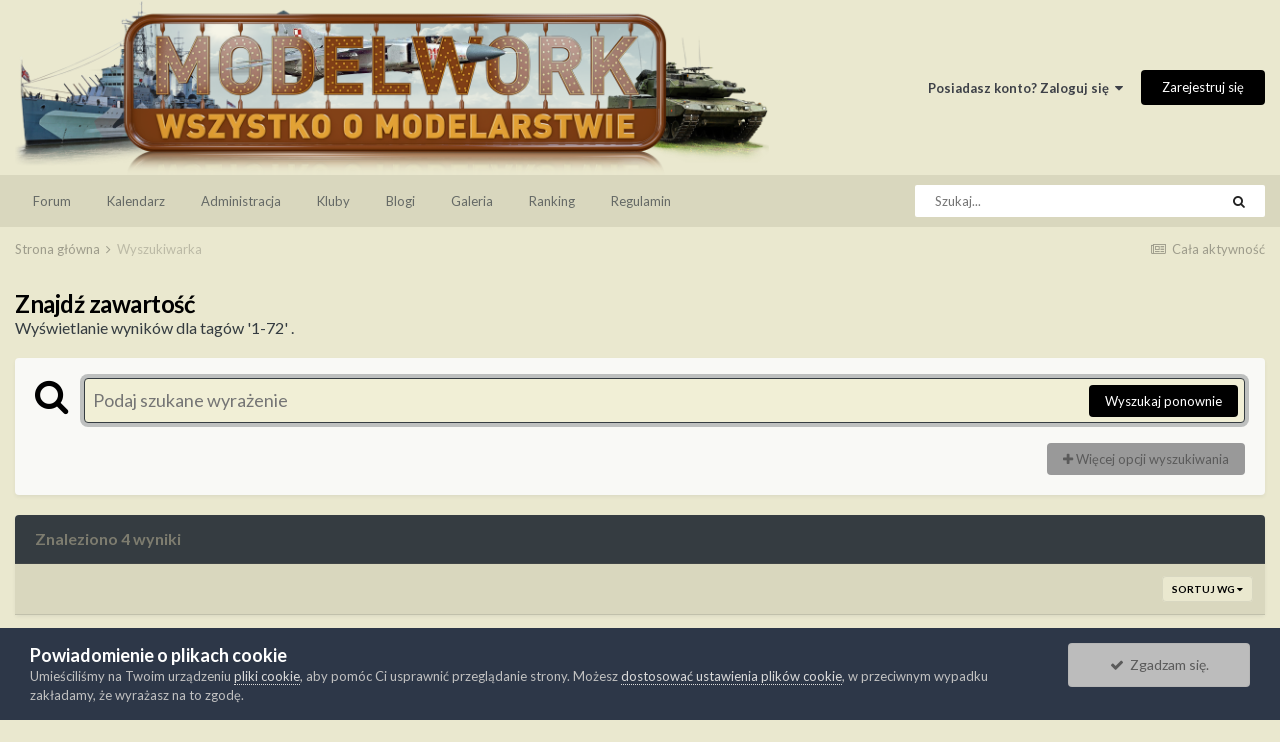

--- FILE ---
content_type: text/html;charset=UTF-8
request_url: https://modelwork.pl/tags/1-72/
body_size: 20567
content:
<!DOCTYPE html>
<html lang="pl-PL" dir="ltr">
	<head>
		<meta charset="utf-8">
		<title> Wyświetlanie wyników dla tagów &#039;1-72&#039; . - Modelarstwo plastikowe - Modelwork</title>
		
			<!-- Global site tag (gtag.js) - Google Analytics -->
<script async src="https://www.googletagmanager.com/gtag/js?id=UA-167281684-1"></script>
<script>
  window.dataLayer = window.dataLayer || [];
  function gtag(){dataLayer.push(arguments);}
  gtag('js', new Date());

  gtag('config', 'UA-167281684-1');
</script>

		
		

	<meta name="viewport" content="width=device-width, initial-scale=1">


	
	


	<meta name="twitter:card" content="summary" />



	
		
			
				<meta name="robots" content="noindex">
			
		
	

	
		
			
				<meta property="og:site_name" content="Modelarstwo plastikowe - Modelwork">
			
		
	

	
		
			
				<meta property="og:locale" content="pl_PL">
			
		
	





<link rel="manifest" href="https://modelwork.pl/manifest.webmanifest/">
<meta name="msapplication-config" content="https://modelwork.pl/browserconfig.xml/">
<meta name="msapplication-starturl" content="/">
<meta name="application-name" content="Modelarstwo plastikowe - Modelwork">
<meta name="apple-mobile-web-app-title" content="Modelarstwo plastikowe - Modelwork">

	<meta name="theme-color" content="#eae8cf">










<link rel="preload" href="//modelwork.pl/applications/core/interface/font/fontawesome-webfont.woff2?v=4.7.0" as="font" crossorigin="anonymous">
		


	
		<link href="https://fonts.googleapis.com/css?family=Lato:300,300i,400,400i,500,700,700i" rel="stylesheet" referrerpolicy="origin">
	



	<link rel='stylesheet' href='https://modelwork.pl/uploads/css_built_1/341e4a57816af3ba440d891ca87450ff_framework.css?v=ff8ba08d491669808284' media='all'>

	<link rel='stylesheet' href='https://modelwork.pl/uploads/css_built_1/05e81b71abe4f22d6eb8d1a929494829_responsive.css?v=ff8ba08d491669808284' media='all'>

	<link rel='stylesheet' href='https://modelwork.pl/uploads/css_built_1/20446cf2d164adcc029377cb04d43d17_flags.css?v=ff8ba08d491669808284' media='all'>

	<link rel='stylesheet' href='https://modelwork.pl/uploads/css_built_1/90eb5adf50a8c640f633d47fd7eb1778_core.css?v=ff8ba08d491669808284' media='all'>

	<link rel='stylesheet' href='https://modelwork.pl/uploads/css_built_1/5a0da001ccc2200dc5625c3f3934497d_core_responsive.css?v=ff8ba08d491669808284' media='all'>

	<link rel='stylesheet' href='https://modelwork.pl/uploads/css_built_1/f2ef08fd7eaff94a9763df0d2e2aaa1f_streams.css?v=ff8ba08d491669808284' media='all'>

	<link rel='stylesheet' href='https://modelwork.pl/uploads/css_built_1/802f8406e60523fd5b2af0bb4d7ccf04_search.css?v=ff8ba08d491669808284' media='all'>

	<link rel='stylesheet' href='https://modelwork.pl/uploads/css_built_1/ae8d39c59d6f1b4d32a059629f12aaf5_search_responsive.css?v=ff8ba08d491669808284' media='all'>

	<link rel='stylesheet' href='https://modelwork.pl/uploads/css_built_1/8a32dcbf06236254181d222455063219_global.css?v=ff8ba08d491669808284' media='all'>





<link rel='stylesheet' href='https://modelwork.pl/uploads/css_built_1/258adbb6e4f3e83cd3b355f84e3fa002_custom.css?v=ff8ba08d491669808284' media='all'>




		
		

	
        <link href="https://groups.tapatalk-cdn.com/static/manifest/manifest.json" rel="manifest">
        
        <meta name="apple-itunes-app" content="app-id=307880732, affiliate-data=at=10lR7C, app-argument=tapatalk://modelwork.pl/?location=index" />
        </head>
	<body class="ipsApp ipsApp_front ipsJS_none ipsClearfix" data-controller="core.front.core.app"  data-message=""  data-pageapp="core" data-pagelocation="front" data-pagemodule="search" data-pagecontroller="search"  >
		<a href="#ipsLayout_mainArea" class="ipsHide" title="Przejdź do głównej zawartości tej strony" accesskey="m">Skocz do zawartości</a>
		
			<div id="ipsLayout_header" class="ipsClearfix">
				





				<header>
					<div class="ipsLayout_container">
						


<a href='https://modelwork.pl/' id='elLogo' accesskey='1'><img src="https://modelwork.pl/uploads/monthly_2022_11/Logo_2020.png.66433d7652f5c099d68d18d44cfa2cef.png.55c11e600d091fa6e2d2d8067a6aa421.png" alt='Modelarstwo plastikowe - Modelwork'></a>

						

	<ul id='elUserNav' class='ipsList_inline cSignedOut ipsResponsive_showDesktop'>
		
		<li id='elSignInLink'>
			<a href='https://modelwork.pl/login/' data-ipsMenu-closeOnClick="false" data-ipsMenu id='elUserSignIn'>
				Posiadasz konto? Zaloguj się &nbsp;<i class='fa fa-caret-down'></i>
			</a>
			
<div id='elUserSignIn_menu' class='ipsMenu ipsMenu_auto ipsHide'>
	<form accept-charset='utf-8' method='post' action='https://modelwork.pl/login/'>
		<input type="hidden" name="csrfKey" value="e4eb549fbecc0e2324be90fbd7345b75">
		<input type="hidden" name="ref" value="aHR0cHM6Ly9tb2RlbHdvcmsucGwvdGFncy8xLTcyLw==">
		<div data-role="loginForm">
			
			
			
				
<div class="ipsPad ipsForm ipsForm_vertical">
	<h4 class="ipsType_sectionHead">Zaloguj się</h4>
	<br><br>
	<ul class='ipsList_reset'>
		<li class="ipsFieldRow ipsFieldRow_noLabel ipsFieldRow_fullWidth">
			
			
				<input type="text" placeholder="Nazwa użytkownika lub adres e-mail" name="auth" autocomplete="email">
			
		</li>
		<li class="ipsFieldRow ipsFieldRow_noLabel ipsFieldRow_fullWidth">
			<input type="password" placeholder="Hasło" name="password" autocomplete="current-password">
		</li>
		<li class="ipsFieldRow ipsFieldRow_checkbox ipsClearfix">
			<span class="ipsCustomInput">
				<input type="checkbox" name="remember_me" id="remember_me_checkbox" value="1" checked aria-checked="true">
				<span></span>
			</span>
			<div class="ipsFieldRow_content">
				<label class="ipsFieldRow_label" for="remember_me_checkbox">Zapamiętaj mnie</label>
				<span class="ipsFieldRow_desc">Nie polecane na współdzielonych komputerach</span>
			</div>
		</li>
		<li class="ipsFieldRow ipsFieldRow_fullWidth">
			<button type="submit" name="_processLogin" value="usernamepassword" class="ipsButton ipsButton_primary ipsButton_small" id="elSignIn_submit">Zaloguj się</button>
			
				<p class="ipsType_right ipsType_small">
					
						<a href='https://modelwork.pl/lostpassword/' data-ipsDialog data-ipsDialog-title='Nie pamiętasz hasła?'>
					
					Nie pamiętasz hasła?</a>
				</p>
			
		</li>
	</ul>
</div>
			
		</div>
	</form>
</div>
		</li>
		
			<li>
				
					<a href='https://modelwork.pl/register/' data-ipsDialog data-ipsDialog-size='narrow' data-ipsDialog-title='Zarejestruj się' id='elRegisterButton' class='ipsButton ipsButton_normal ipsButton_primary'>Zarejestruj się</a>
				
			</li>
		
	</ul>

						
<ul class='ipsMobileHamburger ipsList_reset ipsResponsive_hideDesktop'>
	<li data-ipsDrawer data-ipsDrawer-drawerElem='#elMobileDrawer'>
		<a href='#'>
			
			
				
			
			
			
			<i class='fa fa-navicon'></i>
		</a>
	</li>
</ul>
					</div>
				</header>
				

	<nav data-controller='core.front.core.navBar' class='ipsNavBar_noSubBars ipsResponsive_showDesktop'>
		<div class='ipsNavBar_primary ipsLayout_container ipsNavBar_noSubBars'>
			<ul data-role="primaryNavBar" class='ipsClearfix'>
				


	
		
		
		<li  id='elNavSecondary_10' data-role="navBarItem" data-navApp="forums" data-navExt="Forums">
			
			
				<a href="https://modelwork.pl"  data-navItem-id="10" >
					Forum<span class='ipsNavBar_active__identifier'></span>
				</a>
			
			
		</li>
	
	

	
		
		
		<li  id='elNavSecondary_13' data-role="navBarItem" data-navApp="calendar" data-navExt="Calendar">
			
			
				<a href="https://modelwork.pl/calendar/"  data-navItem-id="13" >
					Kalendarz<span class='ipsNavBar_active__identifier'></span>
				</a>
			
			
		</li>
	
	

	
		
		
		<li  id='elNavSecondary_17' data-role="navBarItem" data-navApp="core" data-navExt="StaffDirectory">
			
			
				<a href="https://modelwork.pl/staff/"  data-navItem-id="17" >
					Administracja<span class='ipsNavBar_active__identifier'></span>
				</a>
			
			
		</li>
	
	

	
		
		
		<li  id='elNavSecondary_3' data-role="navBarItem" data-navApp="core" data-navExt="Clubs">
			
			
				<a href="https://modelwork.pl/clubs/"  data-navItem-id="3" >
					Kluby<span class='ipsNavBar_active__identifier'></span>
				</a>
			
			
		</li>
	
	

	
		
		
		<li  id='elNavSecondary_14' data-role="navBarItem" data-navApp="blog" data-navExt="Blogs">
			
			
				<a href="https://modelwork.pl/blogs/"  data-navItem-id="14" >
					Blogi<span class='ipsNavBar_active__identifier'></span>
				</a>
			
			
		</li>
	
	

	
		
		
		<li  id='elNavSecondary_11' data-role="navBarItem" data-navApp="gallery" data-navExt="Gallery">
			
			
				<a href="https://modelwork.pl/gallery/"  data-navItem-id="11" >
					Galeria<span class='ipsNavBar_active__identifier'></span>
				</a>
			
			
		</li>
	
	

	
		
		
		<li  id='elNavSecondary_19' data-role="navBarItem" data-navApp="core" data-navExt="Leaderboard">
			
			
				<a href="https://modelwork.pl/leaderboard/"  data-navItem-id="19" >
					Ranking<span class='ipsNavBar_active__identifier'></span>
				</a>
			
			
		</li>
	
	

	
		
		
		<li  id='elNavSecondary_16' data-role="navBarItem" data-navApp="core" data-navExt="Guidelines">
			
			
				<a href="https://modelwork.pl/guidelines/"  data-navItem-id="16" >
					Regulamin<span class='ipsNavBar_active__identifier'></span>
				</a>
			
			
		</li>
	
	

	
	

				<li class='ipsHide' id='elNavigationMore' data-role='navMore'>
					<a href='#' data-ipsMenu data-ipsMenu-appendTo='#elNavigationMore' id='elNavigationMore_dropdown'>Więcej</a>
					<ul class='ipsNavBar_secondary ipsHide' data-role='secondaryNavBar'>
						<li class='ipsHide' id='elNavigationMore_more' data-role='navMore'>
							<a href='#' data-ipsMenu data-ipsMenu-appendTo='#elNavigationMore_more' id='elNavigationMore_more_dropdown'>Więcej <i class='fa fa-caret-down'></i></a>
							<ul class='ipsHide ipsMenu ipsMenu_auto' id='elNavigationMore_more_dropdown_menu' data-role='moreDropdown'></ul>
						</li>
					</ul>
				</li>
			</ul>
			

	<div id="elSearchWrapper">
		<div id='elSearch' data-controller="core.front.core.quickSearch">
			<form accept-charset='utf-8' action='//modelwork.pl/search/?do=quicksearch' method='post'>
                <input type='search' id='elSearchField' placeholder='Szukaj...' name='q' autocomplete='off' aria-label='Szukaj'>
                <details class='cSearchFilter'>
                    <summary class='cSearchFilter__text'></summary>
                    <ul class='cSearchFilter__menu'>
                        
                        <li><label><input type="radio" name="type" value="all"  checked><span class='cSearchFilter__menuText'>Wszędzie</span></label></li>
                        
                        
                            <li><label><input type="radio" name="type" value="core_statuses_status"><span class='cSearchFilter__menuText'>Aktualizacje statusu</span></label></li>
                        
                            <li><label><input type="radio" name="type" value="forums_topic"><span class='cSearchFilter__menuText'>Tematy</span></label></li>
                        
                            <li><label><input type="radio" name="type" value="gallery_image"><span class='cSearchFilter__menuText'>Grafiki</span></label></li>
                        
                            <li><label><input type="radio" name="type" value="gallery_album_item"><span class='cSearchFilter__menuText'>Albumy</span></label></li>
                        
                            <li><label><input type="radio" name="type" value="downloads_file"><span class='cSearchFilter__menuText'>Pliki</span></label></li>
                        
                            <li><label><input type="radio" name="type" value="calendar_event"><span class='cSearchFilter__menuText'>Wydarzenia</span></label></li>
                        
                            <li><label><input type="radio" name="type" value="blog_entry"><span class='cSearchFilter__menuText'>Wpisy na blogu</span></label></li>
                        
                            <li><label><input type="radio" name="type" value="cms_pages_pageitem"><span class='cSearchFilter__menuText'>Strony</span></label></li>
                        
                            <li><label><input type="radio" name="type" value="core_members"><span class='cSearchFilter__menuText'>Użytkownicy</span></label></li>
                        
                    </ul>
                </details>
				<button class='cSearchSubmit' type="submit" aria-label='Szukaj'><i class="fa fa-search"></i></button>
			</form>
		</div>
	</div>

		</div>
	</nav>

				
<ul id='elMobileNav' class='ipsResponsive_hideDesktop' data-controller='core.front.core.mobileNav'>
	
		
			<li id='elMobileBreadcrumb'>
				<a href='https://modelwork.pl/'>
					<span>Strona główna</span>
				</a>
			</li>
		
	
	
	
	<li >
		<a data-action="defaultStream" href='https://modelwork.pl/discover/'><i class="fa fa-newspaper-o" aria-hidden="true"></i></a>
	</li>

	

	
		<li class='ipsJS_show'>
			<a href='https://modelwork.pl/search/'><i class='fa fa-search'></i></a>
		</li>
	
</ul>
			</div>
		
		<main id="ipsLayout_body" class="ipsLayout_container">
			<div id="ipsLayout_contentArea">
				<div id="ipsLayout_contentWrapper">
					
<nav class='ipsBreadcrumb ipsBreadcrumb_top ipsFaded_withHover'>
	

	<ul class='ipsList_inline ipsPos_right'>
		
		<li >
			<a data-action="defaultStream" class='ipsType_light '  href='https://modelwork.pl/discover/'><i class="fa fa-newspaper-o" aria-hidden="true"></i> <span>Cała aktywność</span></a>
		</li>
		
	</ul>

	<ul data-role="breadcrumbList">
		<li>
			<a title="Strona główna" href='https://modelwork.pl/'>
				<span>Strona główna <i class='fa fa-angle-right'></i></span>
			</a>
		</li>
		
		
			<li>
				
					<a href='https://modelwork.pl/search/'>
						<span>Wyszukiwarka </span>
					</a>
				
			</li>
		
	</ul>
</nav>
					
					<div id="ipsLayout_mainArea">
						
						
						
						

	




						

<div data-controller='core.front.search.main' data-baseURL='https://modelwork.pl/search/'>
	<div class='ipsResponsive_hidePhone ipsPageHeader'>
		<h1 class='ipsType_pageTitle'>Znajdź zawartość</h1>
		<p class='ipsType_reset ipsType_large ' data-role='searchBlurb'> Wyświetlanie wyników dla tagów &#039;1-72&#039; .</p>
	</div>
	
	

	<div class='ipsBox ipsPadding ipsResponsive_pull ipsMargin_top' data-controller='core.front.search.filters' id='elSearchFilters'>
		


<form accept-charset='utf-8' class="ipsForm ipsForm_vertical" method='post' action='https://modelwork.pl/tags/1-72/' data-ipsForm id='elSearchFilters_content'>
	<input type="hidden" name="form_submitted" value="1">
	
		<input type="hidden" name="csrfKey" value="e4eb549fbecc0e2324be90fbd7345b75">
	
		<input type="hidden" name="sortby" value="relevancy">
	

	

	<div class='ipsFlex ipsFlex-ai:start ipsGap cSearchMainBar'>
		<button type='submit' class='ipsFlex-flex:00 cSearchPretendButton' tabindex='-1'><i class='fa fa-search ipsType_huge'></i></button>
		<div class='ipsFlex-flex:11'>
			<div class='cSearchWrapper'>
				<input type='text' id='elMainSearchInput' name='q' value='' placeholder='Podaj szukane wyrażenie' autofocus class='ipsField_primary ipsField_fullWidth'>
				<div class='cSearchWrapper__button'>
					<button type='submit' id='elSearchSubmit' class='ipsButton ipsButton_primary ipsButton_verySmall ipsPos_right ipsResponsive_hidePhone ' data-action='searchAgain'>Wyszukaj ponownie</button>
				</div>
			</div>
			<div class='ipsFlex ipsFlex-ai:center ipsFlex-fw:wrap'>
				<div class='ipsFlex-flex:11 ipsType_brandedLinks'>
					<div class='ipsMargin_top' data-role="hints">
					

			
				</div>
				</div>
				<div>
					<p class='ipsType_reset ipsMargin_top ' data-action='showFilters'>
						<a href='#' class='ipsButton ipsButton_light ipsButton_verySmall'><i class='fa fa-plus'></i> Więcej opcji wyszukiwania</a>
					</p>
				</div>
			</div>
		</div>
	</div>

	<div data-role='searchFilters' class='ipsSpacer_top ipsBox ipsBox--child ipsHide'>
		
		<div class='ipsTabs ipsTabs_stretch ipsClearfix' id='elTabs_search' data-ipsTabBar data-ipsTabBar-contentArea='#elTabs_search_content'>
			<a href="#elTabs_search" data-action="expandTabs"><i class="fa fa-caret-down"></i></a>
			<ul role='tablist'>
				<li>
					<a href='#' id="elTab_searchContent" class="ipsTabs_item ipsTabs_activeItem ipsType_center" title="Wyszukiwanie w zawartości" role="tab" aria-selected="true">
						Wyszukiwanie w zawartości
					</a>
				</li>
				<li>
					<a href='#' id="elTab_searchMembers" class="ipsTabs_item  ipsType_center" title="Wyszukiwanie użytkowników" role="tab" >
						Wyszukiwanie użytkowników
					</a>
				</li>
			</ul>
		</div>
		
		<section id='elTabs_search_content' class='ipsTabs_panels'>
			<div id='ipsTabs_elTabs_search_elTab_searchContent_panel' class='ipsTabs_panel' data-tabType='content'>
				<div class='ipsPad_double'>
					<div class=''>		
						<ul class='ipsList_reset'>
							
								
									<li class='ipsSpacer_half  ipsFieldRow_fullWidth' data-role='searchTags'>
										<h3 class="ipsType_reset ipsType_large cStreamForm_title ipsSpacer_bottom ipsSpacer_half">Wyszukaj za pomocą tagów</h3>
										



	





	
		


<div>

<textarea
	name="tags"
	id='elInput_tags'
	class=""
	
	
	
	
	data-ipsAutocomplete
	
	data-ipsAutocomplete-forceLower
	data-ipsAutocomplete-lang='ac_optional'
	
	
	
	
	
	
	
	
	
	data-ipsAutocomplete-minimized
>1-72</textarea>




</div>









										<span class='ipsType_light ipsType_small'>Wpisz tagi, oddzielając je przecinkami.</span>
									</li>
								
								
									<li class='ipsSpacer_top ipsSpacer_half ipsHide' data-role='searchTermsOrTags'>
										<ul class='ipsFieldRow_content ipsList_reset'>
											<li class='ipsFieldRow_inlineCheckbox'>
												<span class='ipsCustomInput'>
													<input type='radio' name="eitherTermsOrTags" value="or" id='elRadio_eitherTermsOrTags_or' checked>
													<span></span>
												</span> <label for='elRadio_eitherTermsOrTags_or'>Operator <strong>LUB (OR)</strong></label>
											</li>
											<li class='ipsFieldRow_inlineCheckbox'>
												<span class='ipsCustomInput'>
													<input type='radio' name="eitherTermsOrTags" value="and" id='elRadio_eitherTermsOrTags_and' >
													<span></span>
												</span> <label for='elRadio_eitherTermsOrTags_and'>Operator <strong>I (AND)</strong></label>
											</li>
										</ul>
									</li>
								
							
							
								<li class='ipsSpacer_top ipsHide ipsFieldRow_fullWidth' data-role='searchAuthors'>
									<h3 class="ipsType_reset ipsType_large cStreamForm_title ipsSpacer_bottom ipsSpacer_half">Wyszukaj przy użyciu nazwy użytkownika</h3>
									



	






<div>

<textarea
	name="author"
	id='elInput_author'
	class=""
	
	
	
	
	data-ipsAutocomplete
	
	
	data-ipsAutocomplete-lang='mem_optional'
	data-ipsAutocomplete-maxItems='1'
	
		data-ipsAutocomplete-unique
	
	
		data-ipsAutocomplete-dataSource="https://modelwork.pl/index.php?app=core&amp;module=system&amp;controller=ajax&amp;do=findMember"
		data-ipsAutocomplete-queryParam='input'
	
	
		data-ipsAutocomplete-resultItemTemplate="core.autocomplete.memberItem"
	
	
	
	data-ipsAutocomplete-minAjaxLength='3'
	data-ipsAutocomplete-disallowedCharacters='[]'
	data-ipsAutocomplete-commaTrigger='false'
	
></textarea>




</div>









								</li>
							
						</ul>
						
							<ul class="ipsList_inline ipsType_normal ipsJS_show">
								
								
									<li><a href="#" data-action="searchByAuthors" data-opens='searchAuthors'><i class="fa fa-plus"></i> Wyszukaj przy użyciu nazwy użytkownika</a></li>
								
							</ul>
						
					</div>

					<div class='ipsGrid ipsGrid_collapsePhone ipsSpacer_top ipsSpacer_double'>
						
							
							<div class='ipsGrid_span3'>
								<h3 class="ipsType_reset ipsType_large cStreamForm_title ipsSpacer_bottom ipsSpacer_half">Typ zawartości</h3>
								<ul class="ipsSideMenu_list ipsSideMenu_withRadios ipsSideMenu_small ipsType_normal" data-role='searchApp' data-ipsSideMenu data-ipsSideMenu-type="radio" data-ipsSideMenu-responsive="false">
									
										
										<li>
											<span id='elSearchToggle_' class='ipsSideMenu_item ipsSideMenu_itemActive' data-ipsMenuValue=''>
												<input type="radio" name="type" value="" checked id="elRadio_type_" data-control="toggle" data-toggles="club" data-toggle-visibleCheck='#elSearchToggle_'>
												<label for='elRadio_type_' id='elField_type__label' data-role='searchAppTitle'>Wszystko</label>
											</span>
										</li>
									
										
										<li>
											<span id='elSearchToggle_core_statuses_status' class='ipsSideMenu_item ' data-ipsMenuValue='core_statuses_status'>
												<input type="radio" name="type" value="core_statuses_status"  id="elRadio_type_core_statuses_status" data-control="toggle" data-toggles="core_statuses_status_node,search_min_comments" data-toggle-visibleCheck='#elSearchToggle_core_statuses_status'>
												<label for='elRadio_type_core_statuses_status' id='elField_type_core_statuses_status_label' data-role='searchAppTitle'>Aktualizacje statusu</label>
											</span>
										</li>
									
										
										<li>
											<span id='elSearchToggle_forums_topic' class='ipsSideMenu_item ' data-ipsMenuValue='forums_topic'>
												<input type="radio" name="type" value="forums_topic"  id="elRadio_type_forums_topic" data-control="toggle" data-toggles="forums_topic_node,search_min_views,search_min_replies" data-toggle-visibleCheck='#elSearchToggle_forums_topic'>
												<label for='elRadio_type_forums_topic' id='elField_type_forums_topic_label' data-role='searchAppTitle'>Tematy</label>
											</span>
										</li>
									
										
										<li>
											<span id='elSearchToggle_gallery_image' class='ipsSideMenu_item ' data-ipsMenuValue='gallery_image'>
												<input type="radio" name="type" value="gallery_image"  id="elRadio_type_gallery_image" data-control="toggle" data-toggles="gallery_image_node,search_min_views,search_min_comments,search_min_reviews" data-toggle-visibleCheck='#elSearchToggle_gallery_image'>
												<label for='elRadio_type_gallery_image' id='elField_type_gallery_image_label' data-role='searchAppTitle'>Grafiki</label>
											</span>
										</li>
									
										
										<li>
											<span id='elSearchToggle_gallery_album_item' class='ipsSideMenu_item ' data-ipsMenuValue='gallery_album_item'>
												<input type="radio" name="type" value="gallery_album_item"  id="elRadio_type_gallery_album_item" data-control="toggle" data-toggles="gallery_album_item_node,search_min_comments,search_min_reviews" data-toggle-visibleCheck='#elSearchToggle_gallery_album_item'>
												<label for='elRadio_type_gallery_album_item' id='elField_type_gallery_album_item_label' data-role='searchAppTitle'>Albumy</label>
											</span>
										</li>
									
										
										<li>
											<span id='elSearchToggle_downloads_file' class='ipsSideMenu_item ' data-ipsMenuValue='downloads_file'>
												<input type="radio" name="type" value="downloads_file"  id="elRadio_type_downloads_file" data-control="toggle" data-toggles="downloads_file_node,search_min_views,search_min_comments,search_min_reviews" data-toggle-visibleCheck='#elSearchToggle_downloads_file'>
												<label for='elRadio_type_downloads_file' id='elField_type_downloads_file_label' data-role='searchAppTitle'>Pliki</label>
											</span>
										</li>
									
										
										<li>
											<span id='elSearchToggle_calendar_event' class='ipsSideMenu_item ' data-ipsMenuValue='calendar_event'>
												<input type="radio" name="type" value="calendar_event"  id="elRadio_type_calendar_event" data-control="toggle" data-toggles="calendar_event_node,search_min_comments,search_min_reviews" data-toggle-visibleCheck='#elSearchToggle_calendar_event'>
												<label for='elRadio_type_calendar_event' id='elField_type_calendar_event_label' data-role='searchAppTitle'>Wydarzenia</label>
											</span>
										</li>
									
										
										<li>
											<span id='elSearchToggle_blog_entry' class='ipsSideMenu_item ' data-ipsMenuValue='blog_entry'>
												<input type="radio" name="type" value="blog_entry"  id="elRadio_type_blog_entry" data-control="toggle" data-toggles="blog_entry_node,search_min_views,search_min_comments" data-toggle-visibleCheck='#elSearchToggle_blog_entry'>
												<label for='elRadio_type_blog_entry' id='elField_type_blog_entry_label' data-role='searchAppTitle'>Wpisy na blogu</label>
											</span>
										</li>
									
										
										<li>
											<span id='elSearchToggle_cms_pages_pageitem' class='ipsSideMenu_item ' data-ipsMenuValue='cms_pages_pageitem'>
												<input type="radio" name="type" value="cms_pages_pageitem"  id="elRadio_type_cms_pages_pageitem" data-control="toggle" data-toggles="cms_pages_pageitem_node" data-toggle-visibleCheck='#elSearchToggle_cms_pages_pageitem'>
												<label for='elRadio_type_cms_pages_pageitem' id='elField_type_cms_pages_pageitem_label' data-role='searchAppTitle'>Strony</label>
											</span>
										</li>
									
								</ul>
								
								
									<br>
									
										<div id="forums_topic_node">
											<h3 class="ipsType_reset ipsType_large cStreamForm_title ipsSpacer_bottom ipsSpacer_half">Forum</h3>
											
<div class='ipsSelectTree ipsJS_show' data-name='forums_topic_node' data-ipsSelectTree data-ipsSelectTree-url="https://modelwork.pl/tags/1-72/?_nodeSelectName=forums_topic_node" data-ipsSelectTree-multiple data-ipsSelectTree-selected='[]'>
	<input type="hidden" name="forums_topic_node" value="" data-role="nodeValue">
	<div class='ipsSelectTree_value ipsSelectTree_placeholder'></div>
	<span class='ipsSelectTree_expand'><i class='fa fa-chevron-down'></i></span>
	<div class='ipsSelectTree_nodes ipsHide'>
		<div data-role='nodeList' class='ipsScrollbar'>
			
				<div class='ipsTabs ipsTabs_small ipsTabs_stretch ipsClearfix ipsJS_show' id='tabs_nodeSelect_forums_topic_node' data-ipsTabBar data-ipsTabBar-contentArea='#ipsTabs_content_nodeSelect_forums_topic_node'>
					<a href='#tabs_nodeSelect_forums_topic_node' data-action='expandTabs'><i class='fa fa-caret-down'></i></a>
					<ul role='tablist'>
						<li>
							<a href='#ipsTabs_tabs_nodeSelect_forums_topic_node_nodeSelect_forums_topic_node_tab_global_panel' id='nodeSelect_forums_topic_node_tab_global' class="ipsTabs_item" role="tab">
								Społeczność
							</a>
						</li>
						<li>
							<a href='#ipsTabs_tabs_nodeSelect_forums_topic_node_nodeSelect_forums_topic_node_tab_clubs_panel' id='nodeSelect_forums_topic_node_tab_clubs' class="ipsTabs_item" role="tab">
								Kluby
							</a>
						</li>
					</ul>
				</div>
				<div id='ipsTabs_content_nodeSelect_forums_topic_node' class='ipsTabs_panels'>
					<div id='ipsTabs_tabs_nodeSelect_forums_topic_node_nodeSelect_forums_topic_node_tab_global_panel' class="ipsTabs_panel" aria-labelledby="nodeSelect_forums_topic_node_tab_global" aria-hidden="false" data-role="globalNodeList">
						

	<ul class='ipsList_reset'>
		
			
				<li>
					
						
							<div class='ipsSelectTree_item ipsSelectTree_itemDisabled ipsSelectTree_withChildren ipsSelectTree_itemOpen' data-id="63" data-breadcrumb='[]' data-childrenloaded="true">
								
									<a href='#' data-action="getChildren" class='ipsSelectTree_toggle'></a>
								
								<span data-role="nodeTitle">
									
										Tematyka modelarska
									
								</span>
							</div>
							
								<div data-role="childWrapper">
									

	<ul class='ipsList_reset'>
		
			
				<li>
					
						
							<div class='ipsSelectTree_item ipsSelectTree_itemDisabled ipsSelectTree_withChildren ' data-id="9" data-breadcrumb='[&quot;Tematyka modelarska&quot;]' >
								
									<a href='#' data-action="getChildren" class='ipsSelectTree_toggle'></a>
								
								<span data-role="nodeTitle">
									
										Samoloty, śmigłowce, przestrzeń kosmiczna
									
								</span>
							</div>
							
						
					
				</li>
			
		
			
				<li>
					
						
							<div class='ipsSelectTree_item ipsSelectTree_itemDisabled ipsSelectTree_withChildren ' data-id="14" data-breadcrumb='[&quot;Tematyka modelarska&quot;]' >
								
									<a href='#' data-action="getChildren" class='ipsSelectTree_toggle'></a>
								
								<span data-role="nodeTitle">
									
										Pojazdy wojskowe
									
								</span>
							</div>
							
						
					
				</li>
			
		
			
				<li>
					
						
							<div class='ipsSelectTree_item ipsSelectTree_itemDisabled ipsSelectTree_withChildren ' data-id="19" data-breadcrumb='[&quot;Tematyka modelarska&quot;]' >
								
									<a href='#' data-action="getChildren" class='ipsSelectTree_toggle'></a>
								
								<span data-role="nodeTitle">
									
										Pojazdy cywilne
									
								</span>
							</div>
							
						
					
				</li>
			
		
			
				<li>
					
						
							<div class='ipsSelectTree_item ipsSelectTree_itemDisabled ipsSelectTree_withChildren ' data-id="23" data-breadcrumb='[&quot;Tematyka modelarska&quot;]' >
								
									<a href='#' data-action="getChildren" class='ipsSelectTree_toggle'></a>
								
								<span data-role="nodeTitle">
									
										Okręty, statki
									
								</span>
							</div>
							
						
					
				</li>
			
		
			
				<li>
					
						
							<div class='ipsSelectTree_item ipsSelectTree_itemDisabled ipsSelectTree_withChildren ' data-id="27" data-breadcrumb='[&quot;Tematyka modelarska&quot;]' >
								
									<a href='#' data-action="getChildren" class='ipsSelectTree_toggle'></a>
								
								<span data-role="nodeTitle">
									
										Różne
									
								</span>
							</div>
							
						
					
				</li>
			
		
			
				<li>
					
						<div data-action="nodeSelect" class='ipsSelectTree_item ipsSelectTree_withChildren ' data-id="4" data-breadcrumb='[&quot;Tematyka modelarska&quot;]'  >
							
								<a href='#' data-action="getChildren" class='ipsSelectTree_toggle'></a>
							
							<span data-role="nodeTitle">
								
									Jak to zrobić i jak pokazać
								
							</span>
						</div>
						
					
				</li>
			
		
			
				<li>
					
						<div data-action="nodeSelect" class='ipsSelectTree_item ipsSelectTree_withChildren ' data-id="53" data-breadcrumb='[&quot;Tematyka modelarska&quot;]'  >
							
								<a href='#' data-action="getChildren" class='ipsSelectTree_toggle'></a>
							
							<span data-role="nodeTitle">
								
									Projekty Grupowe
								
							</span>
						</div>
						
					
				</li>
			
		
			
				<li>
					
						<div data-action="nodeSelect" class='ipsSelectTree_item ipsSelectTree_withChildren ' data-id="81" data-breadcrumb='[&quot;Tematyka modelarska&quot;]'  >
							
								<a href='#' data-action="getChildren" class='ipsSelectTree_toggle'></a>
							
							<span data-role="nodeTitle">
								
									Konkursy modelarskie archiwum
								
							</span>
						</div>
						
					
				</li>
			
		
			
				<li>
					
						<div data-action="nodeSelect" class='ipsSelectTree_item ipsSelectTree_withChildren ' data-id="113" data-breadcrumb='[&quot;Tematyka modelarska&quot;]'  >
							
								<a href='#' data-action="getChildren" class='ipsSelectTree_toggle'></a>
							
							<span data-role="nodeTitle">
								
									Spis treści forum
								
							</span>
						</div>
						
					
				</li>
			
		
			
				<li>
					
						<div data-action="nodeSelect" class='ipsSelectTree_item  ' data-id="74" data-breadcrumb='[&quot;Tematyka modelarska&quot;]'  >
							
							<span data-role="nodeTitle">
								
									Portfolio
								
							</span>
						</div>
						
					
				</li>
			
		
			
				<li>
					
						<div data-action="nodeSelect" class='ipsSelectTree_item ipsSelectTree_withChildren ' data-id="163" data-breadcrumb='[&quot;Tematyka modelarska&quot;]'  >
							
								<a href='#' data-action="getChildren" class='ipsSelectTree_toggle'></a>
							
							<span data-role="nodeTitle">
								
									Historia modelarstwa - Vintage &amp; PRL
								
							</span>
						</div>
						
					
				</li>
			
		
		
	</ul>

								</div>
							
						
					
				</li>
			
		
			
				<li>
					
						
							<div class='ipsSelectTree_item ipsSelectTree_itemDisabled ipsSelectTree_withChildren ipsSelectTree_itemOpen' data-id="64" data-breadcrumb='[]' data-childrenloaded="true">
								
									<a href='#' data-action="getChildren" class='ipsSelectTree_toggle'></a>
								
								<span data-role="nodeTitle">
									
										Tematyka okołomodelarska
									
								</span>
							</div>
							
								<div data-role="childWrapper">
									

	<ul class='ipsList_reset'>
		
			
				<li>
					
						
							<div class='ipsSelectTree_item ipsSelectTree_itemDisabled ipsSelectTree_withChildren ' data-id="37" data-breadcrumb='[&quot;Tematyka oko\u0142omodelarska&quot;]' >
								
									<a href='#' data-action="getChildren" class='ipsSelectTree_toggle'></a>
								
								<span data-role="nodeTitle">
									
										Dział handlowo-usługowy
									
								</span>
							</div>
							
						
					
				</li>
			
		
			
				<li>
					
						<div data-action="nodeSelect" class='ipsSelectTree_item  ' data-id="7" data-breadcrumb='[&quot;Tematyka oko\u0142omodelarska&quot;]'  >
							
							<span data-role="nodeTitle">
								
									Wydarzenia, Spotkania, Konkursy
								
							</span>
						</div>
						
					
				</li>
			
		
		
	</ul>

								</div>
							
						
					
				</li>
			
		
			
		
			
		
		
	</ul>

					</div>
					<div id='ipsTabs_tabs_nodeSelect_forums_topic_node_nodeSelect_forums_topic_node_tab_clubs_panel' class="ipsTabs_panel" aria-labelledby="nodeSelect_forums_topic_node_tab_clubs" aria-hidden="false" data-role="clubNodeList">
						

	<ul class='ipsList_reset'>
		
			
		
			
		
			
				<li>
					
						<div data-action="nodeSelect" class='ipsSelectTree_item  ' data-id="149" data-breadcrumb='[]'  >
							
							<span data-role="nodeTitle">
								
									Bielska Strefa Modelarska Spotkania BSM
								
							</span>
						</div>
						
					
				</li>
			
		
			
				<li>
					
						<div data-action="nodeSelect" class='ipsSelectTree_item  ' data-id="162" data-breadcrumb='[]'  >
							
							<span data-role="nodeTitle">
								
									Modelwork Founders Witam
								
							</span>
						</div>
						
					
				</li>
			
		
		
	</ul>

					</div>
				</div>		
			
		</div>
		
	</div>
</div>

<noscript>
	
		<a href="https://modelwork.pl/tags/1-72/?_nodeSelectName=forums_topic_node&amp;_noJs=1">Kliknij tutaj, aby ponownie załadować stronę w celu włączenia niektórych funkcji</a>
	
</noscript>
										</div>
									
										<div id="gallery_image_node">
											<h3 class="ipsType_reset ipsType_large cStreamForm_title ipsSpacer_bottom ipsSpacer_half">Kategorie</h3>
											
<div class='ipsSelectTree ipsJS_show' data-name='gallery_image_node' data-ipsSelectTree data-ipsSelectTree-url="https://modelwork.pl/tags/1-72/?_nodeSelectName=gallery_image_node" data-ipsSelectTree-multiple data-ipsSelectTree-selected='[]'>
	<input type="hidden" name="gallery_image_node" value="" data-role="nodeValue">
	<div class='ipsSelectTree_value ipsSelectTree_placeholder'></div>
	<span class='ipsSelectTree_expand'><i class='fa fa-chevron-down'></i></span>
	<div class='ipsSelectTree_nodes ipsHide'>
		<div data-role='nodeList' class='ipsScrollbar'>
			
				<div class='ipsTabs ipsTabs_small ipsTabs_stretch ipsClearfix ipsJS_show' id='tabs_nodeSelect_gallery_image_node' data-ipsTabBar data-ipsTabBar-contentArea='#ipsTabs_content_nodeSelect_gallery_image_node'>
					<a href='#tabs_nodeSelect_gallery_image_node' data-action='expandTabs'><i class='fa fa-caret-down'></i></a>
					<ul role='tablist'>
						<li>
							<a href='#ipsTabs_tabs_nodeSelect_gallery_image_node_nodeSelect_gallery_image_node_tab_global_panel' id='nodeSelect_gallery_image_node_tab_global' class="ipsTabs_item" role="tab">
								Społeczność
							</a>
						</li>
						<li>
							<a href='#ipsTabs_tabs_nodeSelect_gallery_image_node_nodeSelect_gallery_image_node_tab_clubs_panel' id='nodeSelect_gallery_image_node_tab_clubs' class="ipsTabs_item" role="tab">
								Kluby
							</a>
						</li>
					</ul>
				</div>
				<div id='ipsTabs_content_nodeSelect_gallery_image_node' class='ipsTabs_panels'>
					<div id='ipsTabs_tabs_nodeSelect_gallery_image_node_nodeSelect_gallery_image_node_tab_global_panel' class="ipsTabs_panel" aria-labelledby="nodeSelect_gallery_image_node_tab_global" aria-hidden="false" data-role="globalNodeList">
						

	<ul class='ipsList_reset'>
		
			
		
		
	</ul>

					</div>
					<div id='ipsTabs_tabs_nodeSelect_gallery_image_node_nodeSelect_gallery_image_node_tab_clubs_panel' class="ipsTabs_panel" aria-labelledby="nodeSelect_gallery_image_node_tab_clubs" aria-hidden="false" data-role="clubNodeList">
						

	<ul class='ipsList_reset'>
		
			
				<li>
					
						<div data-action="nodeSelect" class='ipsSelectTree_item  ' data-id="2" data-breadcrumb='[]'  >
							
							<span data-role="nodeTitle">
								
									Bielska Strefa Modelarska Grafiki
								
							</span>
						</div>
						
					
				</li>
			
		
		
	</ul>

					</div>
				</div>		
			
		</div>
		
	</div>
</div>

<noscript>
	
		<a href="https://modelwork.pl/tags/1-72/?_nodeSelectName=gallery_image_node&amp;_noJs=1">Kliknij tutaj, aby ponownie załadować stronę w celu włączenia niektórych funkcji</a>
	
</noscript>
										</div>
									
										<div id="gallery_album_item_node">
											<h3 class="ipsType_reset ipsType_large cStreamForm_title ipsSpacer_bottom ipsSpacer_half">Kategorie</h3>
											
<div class='ipsSelectTree ipsJS_show' data-name='gallery_album_item_node' data-ipsSelectTree data-ipsSelectTree-url="https://modelwork.pl/tags/1-72/?_nodeSelectName=gallery_album_item_node" data-ipsSelectTree-multiple data-ipsSelectTree-selected='[]'>
	<input type="hidden" name="gallery_album_item_node" value="" data-role="nodeValue">
	<div class='ipsSelectTree_value ipsSelectTree_placeholder'></div>
	<span class='ipsSelectTree_expand'><i class='fa fa-chevron-down'></i></span>
	<div class='ipsSelectTree_nodes ipsHide'>
		<div data-role='nodeList' class='ipsScrollbar'>
			
				<div class='ipsTabs ipsTabs_small ipsTabs_stretch ipsClearfix ipsJS_show' id='tabs_nodeSelect_gallery_album_item_node' data-ipsTabBar data-ipsTabBar-contentArea='#ipsTabs_content_nodeSelect_gallery_album_item_node'>
					<a href='#tabs_nodeSelect_gallery_album_item_node' data-action='expandTabs'><i class='fa fa-caret-down'></i></a>
					<ul role='tablist'>
						<li>
							<a href='#ipsTabs_tabs_nodeSelect_gallery_album_item_node_nodeSelect_gallery_album_item_node_tab_global_panel' id='nodeSelect_gallery_album_item_node_tab_global' class="ipsTabs_item" role="tab">
								Społeczność
							</a>
						</li>
						<li>
							<a href='#ipsTabs_tabs_nodeSelect_gallery_album_item_node_nodeSelect_gallery_album_item_node_tab_clubs_panel' id='nodeSelect_gallery_album_item_node_tab_clubs' class="ipsTabs_item" role="tab">
								Kluby
							</a>
						</li>
					</ul>
				</div>
				<div id='ipsTabs_content_nodeSelect_gallery_album_item_node' class='ipsTabs_panels'>
					<div id='ipsTabs_tabs_nodeSelect_gallery_album_item_node_nodeSelect_gallery_album_item_node_tab_global_panel' class="ipsTabs_panel" aria-labelledby="nodeSelect_gallery_album_item_node_tab_global" aria-hidden="false" data-role="globalNodeList">
						

	<ul class='ipsList_reset'>
		
			
		
		
	</ul>

					</div>
					<div id='ipsTabs_tabs_nodeSelect_gallery_album_item_node_nodeSelect_gallery_album_item_node_tab_clubs_panel' class="ipsTabs_panel" aria-labelledby="nodeSelect_gallery_album_item_node_tab_clubs" aria-hidden="false" data-role="clubNodeList">
						

	<ul class='ipsList_reset'>
		
			
				<li>
					
						<div data-action="nodeSelect" class='ipsSelectTree_item  ' data-id="2" data-breadcrumb='[]'  >
							
							<span data-role="nodeTitle">
								
									Bielska Strefa Modelarska Grafiki
								
							</span>
						</div>
						
					
				</li>
			
		
		
	</ul>

					</div>
				</div>		
			
		</div>
		
	</div>
</div>

<noscript>
	
		<a href="https://modelwork.pl/tags/1-72/?_nodeSelectName=gallery_album_item_node&amp;_noJs=1">Kliknij tutaj, aby ponownie załadować stronę w celu włączenia niektórych funkcji</a>
	
</noscript>
										</div>
									
										<div id="downloads_file_node">
											<h3 class="ipsType_reset ipsType_large cStreamForm_title ipsSpacer_bottom ipsSpacer_half">Kategorie</h3>
											
<div class='ipsSelectTree ipsJS_show' data-name='downloads_file_node' data-ipsSelectTree data-ipsSelectTree-url="https://modelwork.pl/tags/1-72/?_nodeSelectName=downloads_file_node" data-ipsSelectTree-multiple data-ipsSelectTree-selected='[]'>
	<input type="hidden" name="downloads_file_node" value="" data-role="nodeValue">
	<div class='ipsSelectTree_value ipsSelectTree_placeholder'></div>
	<span class='ipsSelectTree_expand'><i class='fa fa-chevron-down'></i></span>
	<div class='ipsSelectTree_nodes ipsHide'>
		<div data-role='nodeList' class='ipsScrollbar'>
			
				<div class='ipsTabs ipsTabs_small ipsTabs_stretch ipsClearfix ipsJS_show' id='tabs_nodeSelect_downloads_file_node' data-ipsTabBar data-ipsTabBar-contentArea='#ipsTabs_content_nodeSelect_downloads_file_node'>
					<a href='#tabs_nodeSelect_downloads_file_node' data-action='expandTabs'><i class='fa fa-caret-down'></i></a>
					<ul role='tablist'>
						<li>
							<a href='#ipsTabs_tabs_nodeSelect_downloads_file_node_nodeSelect_downloads_file_node_tab_global_panel' id='nodeSelect_downloads_file_node_tab_global' class="ipsTabs_item" role="tab">
								Społeczność
							</a>
						</li>
						<li>
							<a href='#ipsTabs_tabs_nodeSelect_downloads_file_node_nodeSelect_downloads_file_node_tab_clubs_panel' id='nodeSelect_downloads_file_node_tab_clubs' class="ipsTabs_item" role="tab">
								Kluby
							</a>
						</li>
					</ul>
				</div>
				<div id='ipsTabs_content_nodeSelect_downloads_file_node' class='ipsTabs_panels'>
					<div id='ipsTabs_tabs_nodeSelect_downloads_file_node_nodeSelect_downloads_file_node_tab_global_panel' class="ipsTabs_panel" aria-labelledby="nodeSelect_downloads_file_node_tab_global" aria-hidden="false" data-role="globalNodeList">
						

	<ul class='ipsList_reset'>
		
			
				<li>
					
						<div data-action="nodeSelect" class='ipsSelectTree_item  ' data-id="1" data-breadcrumb='[]'  >
							
							<span data-role="nodeTitle">
								
									Files
								
							</span>
						</div>
						
					
				</li>
			
		
		
	</ul>

					</div>
					<div id='ipsTabs_tabs_nodeSelect_downloads_file_node_nodeSelect_downloads_file_node_tab_clubs_panel' class="ipsTabs_panel" aria-labelledby="nodeSelect_downloads_file_node_tab_clubs" aria-hidden="false" data-role="clubNodeList">
						

	<ul class='ipsList_reset'>
		
			
		
		
	</ul>

					</div>
				</div>		
			
		</div>
		
	</div>
</div>

<noscript>
	
		<a href="https://modelwork.pl/tags/1-72/?_nodeSelectName=downloads_file_node&amp;_noJs=1">Kliknij tutaj, aby ponownie załadować stronę w celu włączenia niektórych funkcji</a>
	
</noscript>
										</div>
									
										<div id="calendar_event_node">
											<h3 class="ipsType_reset ipsType_large cStreamForm_title ipsSpacer_bottom ipsSpacer_half">Kalendarze</h3>
											
<div class='ipsSelectTree ipsJS_show' data-name='calendar_event_node' data-ipsSelectTree data-ipsSelectTree-url="https://modelwork.pl/tags/1-72/?_nodeSelectName=calendar_event_node" data-ipsSelectTree-multiple data-ipsSelectTree-selected='[]'>
	<input type="hidden" name="calendar_event_node" value="" data-role="nodeValue">
	<div class='ipsSelectTree_value ipsSelectTree_placeholder'></div>
	<span class='ipsSelectTree_expand'><i class='fa fa-chevron-down'></i></span>
	<div class='ipsSelectTree_nodes ipsHide'>
		<div data-role='nodeList' class='ipsScrollbar'>
			
				<div class='ipsTabs ipsTabs_small ipsTabs_stretch ipsClearfix ipsJS_show' id='tabs_nodeSelect_calendar_event_node' data-ipsTabBar data-ipsTabBar-contentArea='#ipsTabs_content_nodeSelect_calendar_event_node'>
					<a href='#tabs_nodeSelect_calendar_event_node' data-action='expandTabs'><i class='fa fa-caret-down'></i></a>
					<ul role='tablist'>
						<li>
							<a href='#ipsTabs_tabs_nodeSelect_calendar_event_node_nodeSelect_calendar_event_node_tab_global_panel' id='nodeSelect_calendar_event_node_tab_global' class="ipsTabs_item" role="tab">
								Społeczność
							</a>
						</li>
						<li>
							<a href='#ipsTabs_tabs_nodeSelect_calendar_event_node_nodeSelect_calendar_event_node_tab_clubs_panel' id='nodeSelect_calendar_event_node_tab_clubs' class="ipsTabs_item" role="tab">
								Kluby
							</a>
						</li>
					</ul>
				</div>
				<div id='ipsTabs_content_nodeSelect_calendar_event_node' class='ipsTabs_panels'>
					<div id='ipsTabs_tabs_nodeSelect_calendar_event_node_nodeSelect_calendar_event_node_tab_global_panel' class="ipsTabs_panel" aria-labelledby="nodeSelect_calendar_event_node_tab_global" aria-hidden="false" data-role="globalNodeList">
						

	<ul class='ipsList_reset'>
		
			
				<li>
					
						<div data-action="nodeSelect" class='ipsSelectTree_item  ' data-id="1" data-breadcrumb='[]'  >
							
							<span data-role="nodeTitle">
								
									Kalendarz Imprez modelarskich 2021
								
							</span>
						</div>
						
					
				</li>
			
		
		
	</ul>

					</div>
					<div id='ipsTabs_tabs_nodeSelect_calendar_event_node_nodeSelect_calendar_event_node_tab_clubs_panel' class="ipsTabs_panel" aria-labelledby="nodeSelect_calendar_event_node_tab_clubs" aria-hidden="false" data-role="clubNodeList">
						

	<ul class='ipsList_reset'>
		
			
		
		
	</ul>

					</div>
				</div>		
			
		</div>
		
	</div>
</div>

<noscript>
	
		<a href="https://modelwork.pl/tags/1-72/?_nodeSelectName=calendar_event_node&amp;_noJs=1">Kliknij tutaj, aby ponownie załadować stronę w celu włączenia niektórych funkcji</a>
	
</noscript>
										</div>
									
										<div id="blog_entry_node">
											<h3 class="ipsType_reset ipsType_large cStreamForm_title ipsSpacer_bottom ipsSpacer_half">Blogi</h3>
											
<div class='ipsSelectTree ipsJS_show' data-name='blog_entry_node' data-ipsSelectTree data-ipsSelectTree-url="https://modelwork.pl/tags/1-72/?_nodeSelectName=blog_entry_node" data-ipsSelectTree-multiple data-ipsSelectTree-selected='[]'>
	<input type="hidden" name="blog_entry_node" value="" data-role="nodeValue">
	<div class='ipsSelectTree_value ipsSelectTree_placeholder'></div>
	<span class='ipsSelectTree_expand'><i class='fa fa-chevron-down'></i></span>
	<div class='ipsSelectTree_nodes ipsHide'>
		<div data-role='nodeList' class='ipsScrollbar'>
			
				<div class='ipsTabs ipsTabs_small ipsTabs_stretch ipsClearfix ipsJS_show' id='tabs_nodeSelect_blog_entry_node' data-ipsTabBar data-ipsTabBar-contentArea='#ipsTabs_content_nodeSelect_blog_entry_node'>
					<a href='#tabs_nodeSelect_blog_entry_node' data-action='expandTabs'><i class='fa fa-caret-down'></i></a>
					<ul role='tablist'>
						<li>
							<a href='#ipsTabs_tabs_nodeSelect_blog_entry_node_nodeSelect_blog_entry_node_tab_global_panel' id='nodeSelect_blog_entry_node_tab_global' class="ipsTabs_item" role="tab">
								Społeczność
							</a>
						</li>
						<li>
							<a href='#ipsTabs_tabs_nodeSelect_blog_entry_node_nodeSelect_blog_entry_node_tab_clubs_panel' id='nodeSelect_blog_entry_node_tab_clubs' class="ipsTabs_item" role="tab">
								Kluby
							</a>
						</li>
					</ul>
				</div>
				<div id='ipsTabs_content_nodeSelect_blog_entry_node' class='ipsTabs_panels'>
					<div id='ipsTabs_tabs_nodeSelect_blog_entry_node_nodeSelect_blog_entry_node_tab_global_panel' class="ipsTabs_panel" aria-labelledby="nodeSelect_blog_entry_node_tab_global" aria-hidden="false" data-role="globalNodeList">
						

	<ul class='ipsList_reset'>
		
			
				<li>
					
						<div data-action="nodeSelect" class='ipsSelectTree_item  ' data-id="1" data-breadcrumb='[]'  >
							
							<span data-role="nodeTitle">
								
									Modelarski Blog Konstruktora
								
							</span>
						</div>
						
					
				</li>
			
		
			
				<li>
					
						
							<div class='ipsSelectTree_item ipsSelectTree_itemDisabled  ' data-id="2" data-breadcrumb='[]' >
								
								<span data-role="nodeTitle">
									
										Takie tam
									
								</span>
							</div>
							
						
					
				</li>
			
		
			
				<li>
					
						<div data-action="nodeSelect" class='ipsSelectTree_item  ' data-id="10" data-breadcrumb='[]'  >
							
							<span data-role="nodeTitle">
								
									War Game and Wordscapes
								
							</span>
						</div>
						
					
				</li>
			
		
			
				<li>
					
						<div data-action="nodeSelect" class='ipsSelectTree_item  ' data-id="11" data-breadcrumb='[]'  >
							
							<span data-role="nodeTitle">
								
									Debata na temat bezpieczeństwa seniorów w Olecku
								
							</span>
						</div>
						
					
				</li>
			
		
			
				<li>
					
						<div data-action="nodeSelect" class='ipsSelectTree_item  ' data-id="12" data-breadcrumb='[]'  >
							
							<span data-role="nodeTitle">
								
									Blog
								
							</span>
						</div>
						
					
				</li>
			
		
			
				<li>
					
						<div data-action="nodeSelect" class='ipsSelectTree_item  ' data-id="13" data-breadcrumb='[]'  >
							
							<span data-role="nodeTitle">
								
									Eksperymenty modelarskie
								
							</span>
						</div>
						
					
				</li>
			
		
			
				<li>
					
						<div data-action="nodeSelect" class='ipsSelectTree_item  ' data-id="14" data-breadcrumb='[]'  >
							
							<span data-role="nodeTitle">
								
									Eksperymenty modelarskie
								
							</span>
						</div>
						
					
				</li>
			
		
		
	</ul>

					</div>
					<div id='ipsTabs_tabs_nodeSelect_blog_entry_node_nodeSelect_blog_entry_node_tab_clubs_panel' class="ipsTabs_panel" aria-labelledby="nodeSelect_blog_entry_node_tab_clubs" aria-hidden="false" data-role="clubNodeList">
						

	<ul class='ipsList_reset'>
		
			
		
			
		
			
		
			
		
			
		
			
		
			
		
		
	</ul>

					</div>
				</div>		
			
		</div>
		
	</div>
</div>

<noscript>
	
		<a href="https://modelwork.pl/tags/1-72/?_nodeSelectName=blog_entry_node&amp;_noJs=1">Kliknij tutaj, aby ponownie załadować stronę w celu włączenia niektórych funkcji</a>
	
</noscript>
										</div>
									
								
								
								

								<hr class='ipsHr ipsSpacer_both ipsResponsive_showPhone ipsResponsive_block'>
							</div>
						
						<div class='ipsGrid_span9'>
							<div class='ipsGrid_span9' data-role='searchFilters' id='elSearchFiltersMain'>
								<div class='ipsGrid ipsGrid_collapsePhone'>
									<div class='ipsGrid_span6'>
										<h3 class="ipsType_reset ipsType_large cStreamForm_title">Szukaj wyników w...</h3>
										<ul class='ipsSideMenu_list ipsSideMenu_withRadios ipsSideMenu_small ipsType_normal ipsSpacer_top ipsSpacer_half' role="radiogroup" data-ipsSideMenu data-ipsSideMenu-type="radio" data-ipsSideMenu-responsive="false" data-filterType='searchIn'>
											
												<li>
													<span class='ipsSideMenu_item ipsSideMenu_itemActive' data-ipsMenuValue='all'>
														<input type="radio" name="search_in" value="all" checked id="elRadio_searchIn_full_all">
														<label for='elRadio_searchIn_full_all' id='elField_searchIn_full_label_all'>Tytułach i zawartości</label>
													</span>
												</li>
											
												<li>
													<span class='ipsSideMenu_item ' data-ipsMenuValue='titles'>
														<input type="radio" name="search_in" value="titles"  id="elRadio_searchIn_full_titles">
														<label for='elRadio_searchIn_full_titles' id='elField_searchIn_full_label_titles'>Jedynie w tytułach</label>
													</span>
												</li>
											
										</ul>
									</div>
									<div class='ipsGrid_span6'>
										<h3 class="ipsType_reset ipsType_large cStreamForm_title">Znajdź wyniki, które zawierają...</h3>
										<ul class='ipsSideMenu_list ipsSideMenu_withRadios ipsSideMenu_small ipsType_normal ipsSpacer_top ipsSpacer_half' role="radiogroup" data-ipsSideMenu data-ipsSideMenu-type="radio" data-ipsSideMenu-responsive="false" data-filterType='andOr'>
											
												<li>
													<span class='ipsSideMenu_item ' data-ipsMenuValue='and'>
														<input type="radio" name="search_and_or" value="and"  id="elRadio_andOr_full_and">
														<label for='elRadio_andOr_full_and' id='elField_andOr_full_label_and'><em>Wszystkie</em> z moich wyszukiwanych słów</label>
													</span>
												</li>
											
												<li>
													<span class='ipsSideMenu_item ipsSideMenu_itemActive' data-ipsMenuValue='or'>
														<input type="radio" name="search_and_or" value="or" checked id="elRadio_andOr_full_or">
														<label for='elRadio_andOr_full_or' id='elField_andOr_full_label_or'>Zawierają <em>dowolne</em> z moich wyszukiwanych słów</label>
													</span>
												</li>
											
										</ul>
									</div>
								</div>
								<br>
								<div class='ipsGrid ipsGrid_collapsePhone'>
									
										<div class='ipsGrid_span6'>
											<h3 class="ipsType_reset ipsType_large cStreamForm_title">Data utworzenia</h3>
											<ul class="ipsSideMenu_list ipsSideMenu_withRadios ipsSideMenu_small ipsType_normal ipsSpacer_top ipsSpacer_half" role="radiogroup" data-ipsSideMenu data-ipsSideMenu-type="radio" data-ipsSideMenu-responsive="false" data-filterType='dateCreated'>
												
													<li>
														<span class='ipsSideMenu_item ipsSideMenu_itemActive' data-ipsMenuValue='any'>
															<input type="radio" name="startDate" value="any" checked id="elRadio_startDate_any">
															<label for='elRadio_startDate_any' id='elField_startDate_label_any'>Dowolna</label>
														</span>
													</li>
												
													<li>
														<span class='ipsSideMenu_item ' data-ipsMenuValue='day'>
															<input type="radio" name="startDate" value="day"  id="elRadio_startDate_day">
															<label for='elRadio_startDate_day' id='elField_startDate_label_day'>Ostatnie 24 godziny</label>
														</span>
													</li>
												
													<li>
														<span class='ipsSideMenu_item ' data-ipsMenuValue='week'>
															<input type="radio" name="startDate" value="week"  id="elRadio_startDate_week">
															<label for='elRadio_startDate_week' id='elField_startDate_label_week'>Ostatni tydzień</label>
														</span>
													</li>
												
													<li>
														<span class='ipsSideMenu_item ' data-ipsMenuValue='month'>
															<input type="radio" name="startDate" value="month"  id="elRadio_startDate_month">
															<label for='elRadio_startDate_month' id='elField_startDate_label_month'>Ostatni miesiąc</label>
														</span>
													</li>
												
													<li>
														<span class='ipsSideMenu_item ' data-ipsMenuValue='six_months'>
															<input type="radio" name="startDate" value="six_months"  id="elRadio_startDate_six_months">
															<label for='elRadio_startDate_six_months' id='elField_startDate_label_six_months'>Ostatnie 6 miesięcy</label>
														</span>
													</li>
												
													<li>
														<span class='ipsSideMenu_item ' data-ipsMenuValue='year'>
															<input type="radio" name="startDate" value="year"  id="elRadio_startDate_year">
															<label for='elRadio_startDate_year' id='elField_startDate_label_year'>Ostatni rok</label>
														</span>
													</li>
												
													<li>
														<span class='ipsSideMenu_item ' data-ipsMenuValue='custom'>
															<input type="radio" name="startDate" value="custom"  id="elRadio_startDate_custom">
															<label for='elRadio_startDate_custom' id='elField_startDate_label_custom'>Podaj zakres dat</label>
														</span>
													</li>
												
												<li class='ipsGrid ipsGrid_collapsePhone cStreamForm_dates ipsAreaBackground_light ipsPad_half ipsJS_hide' data-role="dateForm">
													<div class='ipsGrid_span6'>
														<h4 class='ipsType_minorHeading'>Od tej daty</h4>
														<input type='date' name='startDateCustom[start]' data-control='date' data-role='start' value=''>	
													</div>
													<div class='ipsGrid_span6'>
														<h4 class='ipsType_minorHeading'>Do tej daty</h4>
														<input type='date' name='startDateCustom[end]' data-control='date' data-role='end' value=''>
													</div>
												</li>
											</ul>
											<hr class='ipsHr ipsSpacer_both ipsResponsive_showPhone ipsResponsive_block'>
										</div>
									
									
										<div class='ipsGrid_span6'>
											<h3 class="ipsType_reset ipsType_large cStreamForm_title">Ostatnia aktualizacja</h3>
											<ul class="ipsSideMenu_list ipsSideMenu_withRadios ipsSideMenu_small ipsType_normal ipsSpacer_top ipsSpacer_half" role="radiogroup" data-ipsSideMenu data-ipsSideMenu-type="radio" data-ipsSideMenu-responsive="false" data-filterType='dateUpdated'>
												
													<li>
														<span class='ipsSideMenu_item ipsSideMenu_itemActive' data-ipsMenuValue='any'>
															<input type="radio" name="updatedDate" value="any" checked id="elRadio_updatedDate_any">
															<label for='elRadio_updatedDate_any' id='elField_updatedDate_label_any'>Dowolna</label>
														</span>
													</li>
												
													<li>
														<span class='ipsSideMenu_item ' data-ipsMenuValue='day'>
															<input type="radio" name="updatedDate" value="day"  id="elRadio_updatedDate_day">
															<label for='elRadio_updatedDate_day' id='elField_updatedDate_label_day'>Ostatnie 24 godziny</label>
														</span>
													</li>
												
													<li>
														<span class='ipsSideMenu_item ' data-ipsMenuValue='week'>
															<input type="radio" name="updatedDate" value="week"  id="elRadio_updatedDate_week">
															<label for='elRadio_updatedDate_week' id='elField_updatedDate_label_week'>Ostatni tydzień</label>
														</span>
													</li>
												
													<li>
														<span class='ipsSideMenu_item ' data-ipsMenuValue='month'>
															<input type="radio" name="updatedDate" value="month"  id="elRadio_updatedDate_month">
															<label for='elRadio_updatedDate_month' id='elField_updatedDate_label_month'>Ostatni miesiąc</label>
														</span>
													</li>
												
													<li>
														<span class='ipsSideMenu_item ' data-ipsMenuValue='six_months'>
															<input type="radio" name="updatedDate" value="six_months"  id="elRadio_updatedDate_six_months">
															<label for='elRadio_updatedDate_six_months' id='elField_updatedDate_label_six_months'>Ostatnie 6 miesięcy</label>
														</span>
													</li>
												
													<li>
														<span class='ipsSideMenu_item ' data-ipsMenuValue='year'>
															<input type="radio" name="updatedDate" value="year"  id="elRadio_updatedDate_year">
															<label for='elRadio_updatedDate_year' id='elField_updatedDate_label_year'>Ostatni rok</label>
														</span>
													</li>
												
													<li>
														<span class='ipsSideMenu_item ' data-ipsMenuValue='custom'>
															<input type="radio" name="updatedDate" value="custom"  id="elRadio_updatedDate_custom">
															<label for='elRadio_updatedDate_custom' id='elField_updatedDate_label_custom'>Podaj zakres dat</label>
														</span>
													</li>
												
												<li class='ipsGrid ipsGrid_collapsePhone cStreamForm_dates ipsAreaBackground_light ipsPad_half ipsJS_hide' data-role="dateForm">
													<div class='ipsGrid_span6'>
														<h4 class='ipsType_minorHeading'>Od tej daty</h4>
														<input type='date' name='updatedDateCustom[start]' data-control='date' data-role='start' value=''>	
													</div>
													<div class='ipsGrid_span6'>
														<h4 class='ipsType_minorHeading'>Do tej daty</h4>
														<input type='date' name='updatedDateCustom[end]' data-control='date' data-role='end' value=''>
													</div>
												</li>
											</ul>
										</div>
									
								</div>

								<hr class='ipsHr'>

								<h3 class="ipsType_reset ipsType_large cStreamForm_title" id="elSearch_filter_by_number">Filtruj po ilości...</h3>
								<ul class="ipsList_inline ipsSpacer_top ipsSpacer_half ipsType_normal">
									
										
									
										
									
										
									
										
									
										
									
										
									
										
									
										
									
										
									
										
									
										
											<li id='search_min_comments'>
												<a href="#elSearch_search_min_comments_menu" data-ipsMenu data-ipsMenu-appendTo='#elSearchFilters_content' data-ipsMenu-closeOnClick='false' id='elSearch_search_min_comments' data-role='search_min_comments_link'><span class='ipsBadge ipsBadge_small ipsBadge_style1 ipsHide' data-role='fieldCount'>0</span> Minimalna ilość komentarzy <i class='fa fa-caret-down'></i></a>
												<div class='ipsMenu ipsMenu_medium ipsFieldRow_fullWidth ipsPad ipsHide' id='elSearch_search_min_comments_menu'>
													<h4 class="ipsType_reset ipsType_minorHeading ipsSpacer_bottom ipsSpacer_half">Minimalna ilość komentarzy</h4>
													<div class='ipsFieldRow_fullWidth'>
														


<input
	type="number"
	name="search_min_comments"
	
	size="5"
	
	
		value="0"
	
	class="ipsField_short"
	
		min="0"
	
	
	
		step="any"
	
	
	
>




													</div>
												</div>
											</li>
										
									
										
											<li id='search_min_replies'>
												<a href="#elSearch_search_min_replies_menu" data-ipsMenu data-ipsMenu-appendTo='#elSearchFilters_content' data-ipsMenu-closeOnClick='false' id='elSearch_search_min_replies' data-role='search_min_replies_link'><span class='ipsBadge ipsBadge_small ipsBadge_style1 ipsHide' data-role='fieldCount'>0</span> Minimalna ilość odpowiedzi <i class='fa fa-caret-down'></i></a>
												<div class='ipsMenu ipsMenu_medium ipsFieldRow_fullWidth ipsPad ipsHide' id='elSearch_search_min_replies_menu'>
													<h4 class="ipsType_reset ipsType_minorHeading ipsSpacer_bottom ipsSpacer_half">Minimalna ilość odpowiedzi</h4>
													<div class='ipsFieldRow_fullWidth'>
														


<input
	type="number"
	name="search_min_replies"
	
	size="5"
	
	
		value="0"
	
	class="ipsField_short"
	
		min="0"
	
	
	
		step="any"
	
	
	
>




													</div>
												</div>
											</li>
										
									
										
											<li id='search_min_reviews'>
												<a href="#elSearch_search_min_reviews_menu" data-ipsMenu data-ipsMenu-appendTo='#elSearchFilters_content' data-ipsMenu-closeOnClick='false' id='elSearch_search_min_reviews' data-role='search_min_reviews_link'><span class='ipsBadge ipsBadge_small ipsBadge_style1 ipsHide' data-role='fieldCount'>0</span> Minimalna ilość opinii <i class='fa fa-caret-down'></i></a>
												<div class='ipsMenu ipsMenu_medium ipsFieldRow_fullWidth ipsPad ipsHide' id='elSearch_search_min_reviews_menu'>
													<h4 class="ipsType_reset ipsType_minorHeading ipsSpacer_bottom ipsSpacer_half">Minimalna ilość opinii</h4>
													<div class='ipsFieldRow_fullWidth'>
														


<input
	type="number"
	name="search_min_reviews"
	
	size="5"
	
	
		value="0"
	
	class="ipsField_short"
	
		min="0"
	
	
	
		step="any"
	
	
	
>




													</div>
												</div>
											</li>
										
									
										
											<li id='search_min_views'>
												<a href="#elSearch_search_min_views_menu" data-ipsMenu data-ipsMenu-appendTo='#elSearchFilters_content' data-ipsMenu-closeOnClick='false' id='elSearch_search_min_views' data-role='search_min_views_link'><span class='ipsBadge ipsBadge_small ipsBadge_style1 ipsHide' data-role='fieldCount'>0</span> Minimalna ilość wyświetleń <i class='fa fa-caret-down'></i></a>
												<div class='ipsMenu ipsMenu_medium ipsFieldRow_fullWidth ipsPad ipsHide' id='elSearch_search_min_views_menu'>
													<h4 class="ipsType_reset ipsType_minorHeading ipsSpacer_bottom ipsSpacer_half">Minimalna ilość wyświetleń</h4>
													<div class='ipsFieldRow_fullWidth'>
														


<input
	type="number"
	name="search_min_views"
	
	size="5"
	
	
		value="0"
	
	class="ipsField_short"
	
		min="0"
	
	
	
		step="any"
	
	
	
>




													</div>
												</div>
											</li>
										
									
								</ul>
							</div>
						</div>
					</div>
				</div>
			</div>
			
				<div id='ipsTabs_elTabs_search_elTab_searchMembers_panel' class='ipsTabs_panel' data-tabType='members'>
					
					
					
					<div class='ipsPad_double'>
						<span class='ipsJS_hide'>
							<input type="radio" name="type" value="core_members"  id="elRadio_type_core_members">
							<label for='elRadio_type_core_members' id='elField_type_core_members_label' data-role='searchAppTitle'>Użytkownicy</label>
						</span>
						<div class='ipsGrid ipsGrid_collapsePhone'>
							<div class='ipsGrid_span4'>
								
									<h3 class="ipsType_reset ipsType_large cStreamForm_title">Dołączył</h3>
									<ul class="ipsSideMenu_list ipsSideMenu_withRadios ipsSideMenu_small ipsType_normal ipsSpacer_top ipsSpacer_half" role="radiogroup" data-ipsSideMenu data-ipsSideMenu-type="radio" data-ipsSideMenu-responsive="false" data-filterType='joinedDate'>
										
											<li>
												<span class='ipsSideMenu_item ipsSideMenu_itemActive' data-ipsMenuValue='any'>
													<input type="radio" name="joinedDate" value="any" checked id="elRadio_joinedDate_any">
													<label for='elRadio_joinedDate_any' id='elField_joinedDate_label_any'>Dowolna</label>
												</span>
											</li>
										
											<li>
												<span class='ipsSideMenu_item ' data-ipsMenuValue='day'>
													<input type="radio" name="joinedDate" value="day"  id="elRadio_joinedDate_day">
													<label for='elRadio_joinedDate_day' id='elField_joinedDate_label_day'>Ostatnie 24 godziny</label>
												</span>
											</li>
										
											<li>
												<span class='ipsSideMenu_item ' data-ipsMenuValue='week'>
													<input type="radio" name="joinedDate" value="week"  id="elRadio_joinedDate_week">
													<label for='elRadio_joinedDate_week' id='elField_joinedDate_label_week'>Ostatni tydzień</label>
												</span>
											</li>
										
											<li>
												<span class='ipsSideMenu_item ' data-ipsMenuValue='month'>
													<input type="radio" name="joinedDate" value="month"  id="elRadio_joinedDate_month">
													<label for='elRadio_joinedDate_month' id='elField_joinedDate_label_month'>Ostatni miesiąc</label>
												</span>
											</li>
										
											<li>
												<span class='ipsSideMenu_item ' data-ipsMenuValue='six_months'>
													<input type="radio" name="joinedDate" value="six_months"  id="elRadio_joinedDate_six_months">
													<label for='elRadio_joinedDate_six_months' id='elField_joinedDate_label_six_months'>Ostatnie 6 miesięcy</label>
												</span>
											</li>
										
											<li>
												<span class='ipsSideMenu_item ' data-ipsMenuValue='year'>
													<input type="radio" name="joinedDate" value="year"  id="elRadio_joinedDate_year">
													<label for='elRadio_joinedDate_year' id='elField_joinedDate_label_year'>Ostatni rok</label>
												</span>
											</li>
										
											<li>
												<span class='ipsSideMenu_item ' data-ipsMenuValue='custom'>
													<input type="radio" name="joinedDate" value="custom"  id="elRadio_joinedDate_custom">
													<label for='elRadio_joinedDate_custom' id='elField_joinedDate_label_custom'>Podaj zakres dat</label>
												</span>
											</li>
										
										<li class='ipsGrid ipsGrid_collapsePhone cStreamForm_dates ipsAreaBackground_light ipsPad_half ipsJS_hide' data-role="dateForm">
											<div class='ipsGrid_span6'>
												<h4 class='ipsType_minorHeading'>Od tej daty</h4>
												<input type='date' name='joinedDateCustom[start]' data-control='date' data-role='start' value=''>	
											</div>
											<div class='ipsGrid_span6'>
												<h4 class='ipsType_minorHeading'>Do tej daty</h4>
												<input type='date' name='joinedDateCustom[end]' data-control='date' data-role='end' value=''>
											</div>
										</li>
									</ul>
									<hr class='ipsHr ipsSpacer_both ipsResponsive_showPhone ipsResponsive_block'>
								
							</div>
							<div class='ipsGrid_span8' data-role='searchFilters' id='elSearchFiltersMembers'>
								<div class='ipsGrid ipsGrid_collapsePhone'>
									<div class='ipsGrid_span6'>
										
											<h3 class="ipsType_reset ipsType_large cStreamForm_title">Grupa podstawowa</h3>
											<ul class="ipsSideMenu_list ipsSideMenu_withChecks ipsSideMenu_small ipsType_normal ipsSpacer_top ipsSpacer_half" data-ipsSideMenu data-ipsSideMenu-type="check" data-ipsSideMenu-responsive="false" data-filterType='group'>
												
													<li>
														<span class='ipsSideMenu_item ipsSideMenu_itemActive' data-ipsMenuValue='4'>
															<input type="checkbox" name="group" value="4" checked id="elCheck_group_4">
															<label for='elCheck_group_4' id='elField_group_label_4'>Administrator Główny</label>
														</span>
													</li>
												
													<li>
														<span class='ipsSideMenu_item ipsSideMenu_itemActive' data-ipsMenuValue='19'>
															<input type="checkbox" name="group" value="19" checked id="elCheck_group_19">
															<label for='elCheck_group_19' id='elField_group_label_19'>Administratorzy</label>
														</span>
													</li>
												
													<li>
														<span class='ipsSideMenu_item ipsSideMenu_itemActive' data-ipsMenuValue='12'>
															<input type="checkbox" name="group" value="12" checked id="elCheck_group_12">
															<label for='elCheck_group_12' id='elField_group_label_12'>Moderatorzy</label>
														</span>
													</li>
												
													<li>
														<span class='ipsSideMenu_item ipsSideMenu_itemActive' data-ipsMenuValue='13'>
															<input type="checkbox" name="group" value="13" checked id="elCheck_group_13">
															<label for='elCheck_group_13' id='elField_group_label_13'>Super Moderator</label>
														</span>
													</li>
												
													<li>
														<span class='ipsSideMenu_item ipsSideMenu_itemActive' data-ipsMenuValue='20'>
															<input type="checkbox" name="group" value="20" checked id="elCheck_group_20">
															<label for='elCheck_group_20' id='elField_group_label_20'>Super Użytkownik</label>
														</span>
													</li>
												
													<li>
														<span class='ipsSideMenu_item ipsSideMenu_itemActive' data-ipsMenuValue='3'>
															<input type="checkbox" name="group" value="3" checked id="elCheck_group_3">
															<label for='elCheck_group_3' id='elField_group_label_3'>Użytkownicy</label>
														</span>
													</li>
												
											</ul>
										
	
										
										
											
												
													
												
													
												
													
												
												
	
												<hr class='ipsHr'>
												<h3 class="ipsType_reset ipsType_large cStreamForm_title ipsSpacer_bottom ipsSpacer_half">Skąd</h3>
												<div class='ipsFieldRow_fullWidth'>
													



	<input
		type="text"
		name="core_pfield_9"
		value=""
		id="elInput_core_pfield_9"
		
		
		
		
		
		
		
	>
	
	
	

												</div>
												
												
											
												
												
	
												<hr class='ipsHr'>
												<h3 class="ipsType_reset ipsType_large cStreamForm_title ipsSpacer_bottom ipsSpacer_half">Zainteresowania</h3>
												<div class='ipsFieldRow_fullWidth'>
													



	<input
		type="text"
		name="core_pfield_1"
		value=""
		id="elInput_core_pfield_1"
		
		
		
		
		
		
		
	>
	
	
	

												</div>
												
												
											
												
												
	
												<hr class='ipsHr'>
												<h3 class="ipsType_reset ipsType_large cStreamForm_title ipsSpacer_bottom ipsSpacer_half">Zawód</h3>
												<div class='ipsFieldRow_fullWidth'>
													



	<input
		type="text"
		name="core_pfield_2"
		value=""
		id="elInput_core_pfield_2"
		
		
		
		
		
		
		
	>
	
	
	

												</div>
												
												
											
												
												
	
												<hr class='ipsHr'>
												<h3 class="ipsType_reset ipsType_large cStreamForm_title ipsSpacer_bottom ipsSpacer_half">Facebook</h3>
												<div class='ipsFieldRow_fullWidth'>
													



	<input
		type="text"
		name="core_pfield_10"
		value=""
		id="elInput_core_pfield_10"
		
		
		
		
		
		
		
	>
	
	
	

												</div>
												
												
											
												
												
	
												<hr class='ipsHr'>
												<h3 class="ipsType_reset ipsType_large cStreamForm_title ipsSpacer_bottom ipsSpacer_half">Youtube</h3>
												<div class='ipsFieldRow_fullWidth'>
													



	<input
		type="text"
		name="core_pfield_3"
		value=""
		id="elInput_core_pfield_3"
		
		
		
		
		
		
		
	>
	
	
	

												</div>
												
												
													
										
										<hr class='ipsHr ipsSpacer_both ipsResponsive_showPhone ipsResponsive_block'>
									</div>
									<div class='ipsGrid_span6'>
										
										
										
											
												
											
												
											
												
											
											
	
											
												
											
											
	
											
												
											
											
	
											
												
											
											
	
											
												
											
											
	
											
												
											
											
	
											

											

											<h3 class="ipsType_reset ipsType_large cStreamForm_title ipsSpacer_bottom ipsSpacer_half">Skype</h3>
											<div class='ipsFieldRow_fullWidth'>
												



	<input
		type="text"
		name="core_pfield_12"
		value=""
		id="elInput_core_pfield_12"
		
		
		
		
		
		
		
	>
	
	
	

											</div>
											
											
										
											
											
	
											

											
												<!-- HR except for first item -->
												<hr class='ipsHr'>
											

											<h3 class="ipsType_reset ipsType_large cStreamForm_title ipsSpacer_bottom ipsSpacer_half">Strona WWW</h3>
											<div class='ipsFieldRow_fullWidth'>
												



	<input
		type="text"
		name="core_pfield_5"
		value=""
		id="elInput_core_pfield_5"
		
		
		
		
		
		
		
	>
	
	
	

											</div>
											
											
										
											
											
	
											

											
												<!-- HR except for first item -->
												<hr class='ipsHr'>
											

											<h3 class="ipsType_reset ipsType_large cStreamForm_title ipsSpacer_bottom ipsSpacer_half">Yahoo</h3>
											<div class='ipsFieldRow_fullWidth'>
												



	<input
		type="text"
		name="core_pfield_7"
		value=""
		id="elInput_core_pfield_7"
		
		
		
		
		
		
		
	>
	
	
	

											</div>
											
											
										
											
											
	
											

											
												<!-- HR except for first item -->
												<hr class='ipsHr'>
											

											<h3 class="ipsType_reset ipsType_large cStreamForm_title ipsSpacer_bottom ipsSpacer_half">Twitter</h3>
											<div class='ipsFieldRow_fullWidth'>
												



	<input
		type="text"
		name="core_pfield_13"
		value=""
		id="elInput_core_pfield_13"
		
		
		
		
		
		
		
	>
	
	
	

											</div>
											
											
										
									</div>			
								</div>			
							</div>
						</div>
					</div>
				</div>
			
		</section>
		<div class='ipsBorder_top ipsPadding cSearchFiltersSubmit'>
			<ul class='ipsToolList ipsToolList_horizontal ipsClearfix'>
				<li class='ipsPos_right'>
					<button type="submit" class="ipsButton ipsButton_primary ipsButton_medium ipsButton_fullWidth" data-action="updateResults">
						
							Wyszukiwanie zawartości
						
					</button>
				</li>
				<li class='ipsPos_right'>
					<button type="button" class="ipsButton ipsButton_link ipsButton_medium ipsButton_fullWidth " data-action="cancelFilters">Anuluj</button>
				</li>
			</ul>
		</div>
	</div>
</form>
	</div>

	<div id="elSearch_main" class='ipsSpacer_top' data-role='filterContent'>
		
			

<div data-controller='core.front.search.results' data-term='[]' data-role="resultsArea" class='ipsResponsive_pull'>
	

<div class='ipsBox ipsMargin_bottom'>
	<p class='ipsType_sectionTitle'>Znaleziono 4 wyniki </p>
	
	<div class="ipsButtonBar ipsPad_half ipsClearfix ipsClear">
		
		
			<ul class="ipsButtonRow ipsPos_right ipsClearfix">
				<li>
					<a href="#elSortByMenu_menu" id="elSortByMenu_search_results" data-role="sortButton" data-ipsMenu data-ipsMenu-activeClass="ipsButtonRow_active" data-ipsMenu-selectable="radio">Sortuj wg <i class="fa fa-caret-down"></i></a>
					<ul class="ipsMenu ipsMenu_auto ipsMenu_withStem ipsMenu_selectable ipsHide" id="elSortByMenu_search_results_menu">
						
							<li class="ipsMenu_item" data-sortDirection='desc'><a href="https://modelwork.pl/search/?tags=1-72&amp;updated_after=any&amp;sortby=newest">Data</a></li>
							<li class="ipsMenu_item ipsMenu_itemChecked" data-sortDirection='desc'><a href="https://modelwork.pl/search/?tags=1-72&amp;updated_after=any&amp;sortby=relevancy">Trafności</a></li>
						
					</ul>
				</li>	
			</ul>
		
	</div>
	
</div>


	<ol class="ipsStream ipsList_reset " data-role='resultsContents' >
		
			
				

<li class='ipsStreamItem ipsStreamItem_contentBlock ipsStreamItem_expanded ipsAreaBackground_reset ipsPad  ' data-role='activityItem' data-timestamp='1602597871'>
	<div class='ipsStreamItem_container ipsClearfix'>
		
			
			<div class='ipsStreamItem_header ipsPhotoPanel ipsPhotoPanel_mini'>
				
					<span class='ipsStreamItem_contentType' data-ipsTooltip title='Temat'><i class='fa fa-comments'></i></span>
				
				

	<a href="https://modelwork.pl/profile/8820-sebastain/" rel="nofollow" data-ipsHover data-ipsHover-target="https://modelwork.pl/profile/8820-sebastain/?do=hovercard" class="ipsUserPhoto ipsUserPhoto_mini" title="Przejdź do profilu sebastain">
		<img src='data:image/svg+xml,%3Csvg%20xmlns%3D%22http%3A%2F%2Fwww.w3.org%2F2000%2Fsvg%22%20viewBox%3D%220%200%201024%201024%22%20style%3D%22background%3A%23628dc4%22%3E%3Cg%3E%3Ctext%20text-anchor%3D%22middle%22%20dy%3D%22.35em%22%20x%3D%22512%22%20y%3D%22512%22%20fill%3D%22%23ffffff%22%20font-size%3D%22700%22%20font-family%3D%22-apple-system%2C%20BlinkMacSystemFont%2C%20Roboto%2C%20Helvetica%2C%20Arial%2C%20sans-serif%22%3ES%3C%2Ftext%3E%3C%2Fg%3E%3C%2Fsvg%3E' alt='sebastain' loading="lazy">
	</a>

				<div class=''>
					
					<h2 class='ipsType_reset ipsStreamItem_title ipsContained_container '>
						
						
						<span class='ipsType_break ipsContained'>
							<a href='https://modelwork.pl/topic/40935-samolot-kt%C3%B3ry-mia%C5%82-zawsze-wraca%C4%87-do-bazy-czyli-ca-12-boomerang-od-special-hobby-172/?do=findComment&amp;comment=793801' data-linkType="link" data-searchable> Samolot, który miał zawsze wracać do bazy, czyli CA-12 Boomerang od Special Hobby 1/72</a>
						</span>
						
					</h2>
					
						<p class='ipsType_reset ipsStreamItem_status ipsType_blendLinks'>
							
<a href='https://modelwork.pl/profile/8820-sebastain/' rel="nofollow" data-ipsHover data-ipsHover-width="370" data-ipsHover-target='https://modelwork.pl/profile/8820-sebastain/?do=hovercard' title="Przejdź do profilu sebastain" class="ipsType_break">sebastain</a> dodał temat → w  <a href='https://modelwork.pl/forum/32-lwarsztat/'>[L]Warsztat</a>
						</p>
					
					
						
					
				</div>
			</div>
			
				<div class='ipsStreamItem_snippet ipsType_break'>
					
					 	

	<div class='ipsType_richText ipsContained ipsType_medium'>
		<div data-searchable data-findTerm>
			Prrzytrafiło mi się nieplanowane chorobowe, więc zamiast wykończyć modele, które leżą w warsztacie, zabrałem się za kolejny. Model to wynalazek Special Hobby w skali 1-72.  Samolot jest o tyle ciekawy, że powstał w bardzo krótkim czasie z powodu problemów z dostawami samolotów do Australii. O dziwo miał całkiem dobre własności pilotażowe, gorzej było z osiągami. Podobno P-40tki i Wildcaty, które dostawały baty od japońców na Pacyfiku miały lepsze osiągi.
 


	Jak mi to tłumaczyli najstarsi górale, australijczycy zdawali sobie sprawę z tego, że samolot nie ma jakiś porywających parametrów, dlatego nazwali go "Boomerang" - czyli w razie gdyby nie udało mu się nic trafić, zawsze miał wrócić do bazy. 
 


	Sam model wygląda dość ładnie, ma w miarę ładnie zdetalowaną kabinę, w tym kratownicę z jakiej został zbudowany, linie podziałowe są w miarę delikatne, chociaż nieco mydlane. Brakuje mi większej ilości detali w  komorach podwozia i detali przed przegrodą kabiny. W oryginalnym samolocie przez komory widać było tył silnika, osprzęt i kratownicę kadłuba, w tym modelu ta przestrzeń jest zaślepiona przedłużoną podłogą kabiny.
 


	Malowania jeszcze nie wybrałem, ale prawdopodobnie zdecyduję się na dwukolorowy kamuflaż z białym ogonem.  Szukam jeszcze oryginalnych zdjęć, żeby zobaczyć jak się brudziły i tyrały te samolociki.
		</div>
	</div>


    <div class='ipsFlex ipsFlex-fw:wrap ipsGap:2 ipsMargin_top:half' data-controller="core.front.core.lightboxedImages" data-ipsLazyLoad>
        
            
            <div>
                <a href='https://modelwork.pl/uploads/monthly_2020_10/_IGP0433.jpg.29d3cfa8ef8270258e4bc201dae352a1.jpg'  data-ipsLightbox ">
                    <span class='ipsThumb_bg ipsThumb_small ipsPos_left' style='background-image: url(https://modelwork.pl/uploads/monthly_2020_10/_IGP0433.thumb.jpg.abec66b5f2e930b45d27ab80b79501fd.jpg)'>
                        <img src='https://modelwork.pl/uploads/monthly_2020_10/_IGP0433.thumb.jpg.abec66b5f2e930b45d27ab80b79501fd.jpg' >
                    </span>
                </a>
            </div>
        
            
            <div>
                <a href='https://modelwork.pl/uploads/monthly_2020_10/_IGP0434.jpg.aa46654a1aaad0be788ceb9a1624ac14.jpg'  data-ipsLightbox ">
                    <span class='ipsThumb_bg ipsThumb_small ipsPos_left' style='background-image: url(https://modelwork.pl/uploads/monthly_2020_10/_IGP0434.thumb.jpg.1defcae835d5e460313e4c55497d0c2d.jpg)'>
                        <img src='https://modelwork.pl/uploads/monthly_2020_10/_IGP0434.thumb.jpg.1defcae835d5e460313e4c55497d0c2d.jpg' >
                    </span>
                </a>
            </div>
        
            
            <div>
                <a href='https://modelwork.pl/uploads/monthly_2020_10/_IGP0435.jpg.f73dfecc893ad06de0967f05bed38777.jpg'  data-ipsLightbox ">
                    <span class='ipsThumb_bg ipsThumb_small ipsPos_left' style='background-image: url(https://modelwork.pl/uploads/monthly_2020_10/_IGP0435.thumb.jpg.c9275b1e3ec34b04a26cbfd044e481be.jpg)'>
                        <img src='https://modelwork.pl/uploads/monthly_2020_10/_IGP0435.thumb.jpg.c9275b1e3ec34b04a26cbfd044e481be.jpg' >
                    </span>
                </a>
            </div>
        
            
            <div>
                <a href='https://modelwork.pl/uploads/monthly_2020_10/_IGP0436.jpg.58a0c167f9653abb32d78feca008713b.jpg'  data-ipsLightbox ">
                    <span class='ipsThumb_bg ipsThumb_small ipsPos_left' style='background-image: url(https://modelwork.pl/uploads/monthly_2020_10/_IGP0436.thumb.jpg.3f18745d2e6cfab06270ab2d8c23425b.jpg)'>
                        <img src='https://modelwork.pl/uploads/monthly_2020_10/_IGP0436.thumb.jpg.3f18745d2e6cfab06270ab2d8c23425b.jpg' >
                    </span>
                </a>
            </div>
        
            
            <div>
                <a href='https://modelwork.pl/uploads/monthly_2020_10/_IGP0438.jpg.1d012d2c44f88ce85c86b0f3b75f0701.jpg'  data-ipsLightbox ">
                    <span class='ipsThumb_bg ipsThumb_small ipsPos_left' style='background-image: url(https://modelwork.pl/uploads/monthly_2020_10/_IGP0438.thumb.jpg.19fe5b7b624e234e9619218203484377.jpg)'>
                        <img src='https://modelwork.pl/uploads/monthly_2020_10/_IGP0438.thumb.jpg.19fe5b7b624e234e9619218203484377.jpg' >
                    </span>
                </a>
            </div>
        
    </div>

					
				</div>
				<ul class='ipsList_inline ipsStreamItem_meta ipsGap:1'>
					<li class='ipsType_light ipsType_medium'>
						<a rel="nofollow" href='https://modelwork.pl/topic/40935-samolot-kt%C3%B3ry-mia%C5%82-zawsze-wraca%C4%87-do-bazy-czyli-ca-12-boomerang-od-special-hobby-172/?do=findComment&amp;comment=793801' class='ipsType_blendLinks'><i class='fa fa-clock-o'></i> <time datetime='2020-10-13T14:04:31Z' title='13.10.2020 14:04 ' data-short='5 l '>13 Października 2020</time></a>
					</li>
					
						<li class='ipsType_light ipsType_medium'>
							<a href='https://modelwork.pl/topic/40935-samolot-kt%C3%B3ry-mia%C5%82-zawsze-wraca%C4%87-do-bazy-czyli-ca-12-boomerang-od-special-hobby-172/?do=findComment&amp;comment=793801' class='ipsType_blendLinks'>
								
									<i class='fa fa-comment'></i> 24 odpowiedzi
								
							</a>
						</li>
					
					
						
							<li>


	<div class='ipsReactOverview ipsReactOverview_small ipsType_light'>
		<ul>
			<li class='ipsReactOverview_repCount'>
				3
			</li>
			
				
				<li>
					
						<span data-ipsTooltip title="Like">
					
							<img src='https://modelwork.pl/uploads/reactions/react_like.png' alt="Like">
					
						</span>
					
				</li>
			
		</ul>
	</div>
</li>
						
					
					
						<li>


	
		<ul class='ipsTags ipsTags_inline ipsList_inline  ipsGap:1 ipsGap_row:0'>
			
				
					
						

<li >
	
	<a href="https://modelwork.pl/tags/ca-12/" class='ipsTag' title="Znajdź inną zawartość z tagiem 'ca-12'" rel="tag" data-tag-label="ca-12"><span>ca-12</span></a>
	
</li>
					
				
					
						

<li >
	
	<a href="https://modelwork.pl/tags/boomerang/" class='ipsTag' title="Znajdź inną zawartość z tagiem 'boomerang'" rel="tag" data-tag-label="boomerang"><span>boomerang</span></a>
	
</li>
					
				
					
				
			
			
				<li class='ipsType_small'>
					<span class='ipsType_light ipsCursor_pointer' data-ipsMenu id='elTags_256707177'>(i 1 więcej) <i class='fa fa-caret-down ipsJS_show'></i></span>
					<div class='ipsHide ipsMenu ipsMenu_normal ipsPad_half cTagPopup' id='elTags_256707177_menu'>
						<p class='ipsType_medium ipsType_reset ipsType_light'>Oznaczone tagami:</p>
						<ul class='ipsTags ipsList_inline ipsGap:1'>
							
								

<li >
	
	<a href="https://modelwork.pl/tags/ca-12/" class='ipsTag' title="Znajdź inną zawartość z tagiem 'ca-12'" rel="tag" data-tag-label="ca-12"><span>ca-12</span></a>
	
</li>
							
								

<li >
	
	<a href="https://modelwork.pl/tags/boomerang/" class='ipsTag' title="Znajdź inną zawartość z tagiem 'boomerang'" rel="tag" data-tag-label="boomerang"><span>boomerang</span></a>
	
</li>
							
								

<li >
	
	<a href="https://modelwork.pl/tags/1-72/" class='ipsTag' title="Znajdź inną zawartość z tagiem '1-72'" rel="tag" data-tag-label="1-72"><span>1-72</span></a>
	
</li>
							
						</ul>
					</div>
				</li>
			
		</ul>
	
</li>
					
				</ul>
			
		
	</div>
</li>
			
		
			
				

<li class='ipsStreamItem ipsStreamItem_contentBlock ipsStreamItem_expanded ipsAreaBackground_reset ipsPad  ' data-role='activityItem' data-timestamp='1603225588'>
	<div class='ipsStreamItem_container ipsClearfix'>
		
			
			<div class='ipsStreamItem_header ipsPhotoPanel ipsPhotoPanel_mini'>
				
					<span class='ipsStreamItem_contentType' data-ipsTooltip title='Temat'><i class='fa fa-comments'></i></span>
				
				

	<a href="https://modelwork.pl/profile/8820-sebastain/" rel="nofollow" data-ipsHover data-ipsHover-target="https://modelwork.pl/profile/8820-sebastain/?do=hovercard" class="ipsUserPhoto ipsUserPhoto_mini" title="Przejdź do profilu sebastain">
		<img src='data:image/svg+xml,%3Csvg%20xmlns%3D%22http%3A%2F%2Fwww.w3.org%2F2000%2Fsvg%22%20viewBox%3D%220%200%201024%201024%22%20style%3D%22background%3A%23628dc4%22%3E%3Cg%3E%3Ctext%20text-anchor%3D%22middle%22%20dy%3D%22.35em%22%20x%3D%22512%22%20y%3D%22512%22%20fill%3D%22%23ffffff%22%20font-size%3D%22700%22%20font-family%3D%22-apple-system%2C%20BlinkMacSystemFont%2C%20Roboto%2C%20Helvetica%2C%20Arial%2C%20sans-serif%22%3ES%3C%2Ftext%3E%3C%2Fg%3E%3C%2Fsvg%3E' alt='sebastain' loading="lazy">
	</a>

				<div class=''>
					
					<h2 class='ipsType_reset ipsStreamItem_title ipsContained_container '>
						
						
						<span class='ipsType_break ipsContained'>
							<a href='https://modelwork.pl/topic/40994-hellcat-mki-z-zestawu-eduard-172/?do=findComment&amp;comment=794878' data-linkType="link" data-searchable> Hellcat MkI z zestawu Eduard 1/72</a>
						</span>
						
					</h2>
					
						<p class='ipsType_reset ipsStreamItem_status ipsType_blendLinks'>
							
<a href='https://modelwork.pl/profile/8820-sebastain/' rel="nofollow" data-ipsHover data-ipsHover-width="370" data-ipsHover-target='https://modelwork.pl/profile/8820-sebastain/?do=hovercard' title="Przejdź do profilu sebastain" class="ipsType_break">sebastain</a> dodał temat → w  <a href='https://modelwork.pl/forum/11-lgalerie/'>[L]Galerie</a>
						</p>
					
					
						
					
				</div>
			</div>
			
				<div class='ipsStreamItem_snippet ipsType_break'>
					
					 	

	<div class='ipsType_richText ipsContained ipsType_medium'>
		<div data-searchable data-findTerm>
			Szybki model zmontowany z zestawu Eduarda. Jako, że zestaw jest z serii weekend edition, budowałem go tylko w weekendy. Zajęło to 8 weekendów, Samolot znany i popularny, E-L z lotniskowca Emperor, malowanie z września 1944 roku.
 


	Zsetaw składało się bezproblemowo, w modelu skupiłem się na malowaniu a raczej głównie na brudzeniu. Po pomalowaniu całości i pobrudzeniu, dochodzę do wniosku, że trochę z brudzeniem przesadziłem, bo za wyraźnie je widać na zdjęciach.  Po zrobieniu fotek też wyszło parę niedoróbek i krzywizn. Wnikliwi oglądacze na pewno je wychwycą. 
 


	Zapraszam!
		</div>
	</div>


    <div class='ipsFlex ipsFlex-fw:wrap ipsGap:2 ipsMargin_top:half' data-controller="core.front.core.lightboxedImages" data-ipsLazyLoad>
        
            
            <div>
                <a href='https://modelwork.pl/uploads/monthly_2020_10/_IGP0452.jpg.b5e61b07f1706579291b18f93de187f7.jpg'  data-ipsLightbox ">
                    <span class='ipsThumb_bg ipsThumb_small ipsPos_left' style='background-image: url(https://modelwork.pl/uploads/monthly_2020_10/_IGP0452.thumb.jpg.a57f161ea97b32d84a17d94942a62b35.jpg)'>
                        <img src='https://modelwork.pl/uploads/monthly_2020_10/_IGP0452.thumb.jpg.a57f161ea97b32d84a17d94942a62b35.jpg' >
                    </span>
                </a>
            </div>
        
            
            <div>
                <a href='https://modelwork.pl/uploads/monthly_2020_10/_IGP0455.jpg.6d25a80dcc1951d1cc4a6c8f6fe9593e.jpg'  data-ipsLightbox ">
                    <span class='ipsThumb_bg ipsThumb_small ipsPos_left' style='background-image: url(https://modelwork.pl/uploads/monthly_2020_10/_IGP0455.thumb.jpg.842dbad4a8ffa96ad864a88eef7e1d31.jpg)'>
                        <img src='https://modelwork.pl/uploads/monthly_2020_10/_IGP0455.thumb.jpg.842dbad4a8ffa96ad864a88eef7e1d31.jpg' >
                    </span>
                </a>
            </div>
        
            
            <div>
                <a href='https://modelwork.pl/uploads/monthly_2020_10/_IGP0459.jpg.a120e148cc3e41e7158543e686c14d64.jpg'  data-ipsLightbox ">
                    <span class='ipsThumb_bg ipsThumb_small ipsPos_left' style='background-image: url(https://modelwork.pl/uploads/monthly_2020_10/_IGP0459.thumb.jpg.e1b74c94394f74c42553f2896d7a59d9.jpg)'>
                        <img src='https://modelwork.pl/uploads/monthly_2020_10/_IGP0459.thumb.jpg.e1b74c94394f74c42553f2896d7a59d9.jpg' >
                    </span>
                </a>
            </div>
        
            
            <div>
                <a href='https://modelwork.pl/uploads/monthly_2020_10/_IGP0461.jpg.62ac0fd4efe306e13dbfbe28f93ace0d.jpg'  data-ipsLightbox ">
                    <span class='ipsThumb_bg ipsThumb_small ipsPos_left' style='background-image: url(https://modelwork.pl/uploads/monthly_2020_10/_IGP0461.thumb.jpg.af2d4d4f0f2a1b7d89eff9eef3381ad5.jpg)'>
                        <img src='https://modelwork.pl/uploads/monthly_2020_10/_IGP0461.thumb.jpg.af2d4d4f0f2a1b7d89eff9eef3381ad5.jpg' >
                    </span>
                </a>
            </div>
        
            
            <div>
                <a href='https://modelwork.pl/uploads/monthly_2020_10/_IGP0463.jpg.4bc01f37ac52ca9aa3edff247d2f54b8.jpg'  data-ipsLightbox ">
                    <span class='ipsThumb_bg ipsThumb_small ipsPos_left' style='background-image: url(https://modelwork.pl/uploads/monthly_2020_10/_IGP0463.thumb.jpg.b8987a76eada3437b3a1c1d9708489f7.jpg)'>
                        <img src='https://modelwork.pl/uploads/monthly_2020_10/_IGP0463.thumb.jpg.b8987a76eada3437b3a1c1d9708489f7.jpg' >
                    </span>
                </a>
            </div>
        
            
            <div>
                <a href='https://modelwork.pl/uploads/monthly_2020_10/_IGP0468.jpg.f570b60c214173852785a2343c425ff9.jpg'  data-ipsLightbox ">
                    <span class='ipsThumb_bg ipsThumb_small ipsPos_left' style='background-image: url(https://modelwork.pl/uploads/monthly_2020_10/_IGP0468.thumb.jpg.6751a7de48b3a442549b246828260774.jpg)'>
                        <img src='https://modelwork.pl/uploads/monthly_2020_10/_IGP0468.thumb.jpg.6751a7de48b3a442549b246828260774.jpg' >
                    </span>
                </a>
            </div>
        
            
            <div>
                <a href='https://modelwork.pl/uploads/monthly_2020_10/_IGP0472.jpg.970422008335c3646a2434a63f0c78fd.jpg'  data-ipsLightbox ">
                    <span class='ipsThumb_bg ipsThumb_small ipsPos_left' style='background-image: url(https://modelwork.pl/uploads/monthly_2020_10/_IGP0472.thumb.jpg.206fde0e805d0cf79135cfd98a91310c.jpg)'>
                        <img src='https://modelwork.pl/uploads/monthly_2020_10/_IGP0472.thumb.jpg.206fde0e805d0cf79135cfd98a91310c.jpg' >
                    </span>
                </a>
            </div>
        
    </div>

					
				</div>
				<ul class='ipsList_inline ipsStreamItem_meta ipsGap:1'>
					<li class='ipsType_light ipsType_medium'>
						<a rel="nofollow" href='https://modelwork.pl/topic/40994-hellcat-mki-z-zestawu-eduard-172/?do=findComment&amp;comment=794878' class='ipsType_blendLinks'><i class='fa fa-clock-o'></i> <time datetime='2020-10-20T20:26:28Z' title='20.10.2020 20:26 ' data-short='5 l '>20 Października 2020</time></a>
					</li>
					
						<li class='ipsType_light ipsType_medium'>
							<a href='https://modelwork.pl/topic/40994-hellcat-mki-z-zestawu-eduard-172/?do=findComment&amp;comment=794878' class='ipsType_blendLinks'>
								
									<i class='fa fa-comment'></i> 14 odpowiedzi
								
							</a>
						</li>
					
					
						
							<li>


	<div class='ipsReactOverview ipsReactOverview_small ipsType_light'>
		<ul>
			<li class='ipsReactOverview_repCount'>
				6
			</li>
			
				
				<li>
					
						<span data-ipsTooltip title="Like">
					
							<img src='https://modelwork.pl/uploads/reactions/react_like.png' alt="Like">
					
						</span>
					
				</li>
			
		</ul>
	</div>
</li>
						
					
					
						<li>


	
		<ul class='ipsTags ipsTags_inline ipsList_inline  ipsGap:1 ipsGap_row:0'>
			
				
					
						

<li >
	
	<a href="https://modelwork.pl/tags/faa/" class='ipsTag' title="Znajdź inną zawartość z tagiem 'faa'" rel="tag" data-tag-label="faa"><span>faa</span></a>
	
</li>
					
				
					
						

<li >
	
	<a href="https://modelwork.pl/tags/hellcat/" class='ipsTag' title="Znajdź inną zawartość z tagiem 'hellcat'" rel="tag" data-tag-label="hellcat"><span>hellcat</span></a>
	
</li>
					
				
					
				
			
			
				<li class='ipsType_small'>
					<span class='ipsType_light ipsCursor_pointer' data-ipsMenu id='elTags_1829094952'>(i 1 więcej) <i class='fa fa-caret-down ipsJS_show'></i></span>
					<div class='ipsHide ipsMenu ipsMenu_normal ipsPad_half cTagPopup' id='elTags_1829094952_menu'>
						<p class='ipsType_medium ipsType_reset ipsType_light'>Oznaczone tagami:</p>
						<ul class='ipsTags ipsList_inline ipsGap:1'>
							
								

<li >
	
	<a href="https://modelwork.pl/tags/faa/" class='ipsTag' title="Znajdź inną zawartość z tagiem 'faa'" rel="tag" data-tag-label="faa"><span>faa</span></a>
	
</li>
							
								

<li >
	
	<a href="https://modelwork.pl/tags/hellcat/" class='ipsTag' title="Znajdź inną zawartość z tagiem 'hellcat'" rel="tag" data-tag-label="hellcat"><span>hellcat</span></a>
	
</li>
							
								

<li >
	
	<a href="https://modelwork.pl/tags/1-72/" class='ipsTag' title="Znajdź inną zawartość z tagiem '1-72'" rel="tag" data-tag-label="1-72"><span>1-72</span></a>
	
</li>
							
						</ul>
					</div>
				</li>
			
		</ul>
	
</li>
					
				</ul>
			
		
	</div>
</li>
			
		
			
				

<li class='ipsStreamItem ipsStreamItem_contentBlock ipsStreamItem_expanded ipsAreaBackground_reset ipsPad  ' data-role='activityItem' data-timestamp='1579378958'>
	<div class='ipsStreamItem_container ipsClearfix'>
		
			
			<div class='ipsStreamItem_header ipsPhotoPanel ipsPhotoPanel_mini'>
				
					<span class='ipsStreamItem_contentType' data-ipsTooltip title='Temat'><i class='fa fa-comments'></i></span>
				
				

	<a href="https://modelwork.pl/profile/8820-sebastain/" rel="nofollow" data-ipsHover data-ipsHover-target="https://modelwork.pl/profile/8820-sebastain/?do=hovercard" class="ipsUserPhoto ipsUserPhoto_mini" title="Przejdź do profilu sebastain">
		<img src='data:image/svg+xml,%3Csvg%20xmlns%3D%22http%3A%2F%2Fwww.w3.org%2F2000%2Fsvg%22%20viewBox%3D%220%200%201024%201024%22%20style%3D%22background%3A%23628dc4%22%3E%3Cg%3E%3Ctext%20text-anchor%3D%22middle%22%20dy%3D%22.35em%22%20x%3D%22512%22%20y%3D%22512%22%20fill%3D%22%23ffffff%22%20font-size%3D%22700%22%20font-family%3D%22-apple-system%2C%20BlinkMacSystemFont%2C%20Roboto%2C%20Helvetica%2C%20Arial%2C%20sans-serif%22%3ES%3C%2Ftext%3E%3C%2Fg%3E%3C%2Fsvg%3E' alt='sebastain' loading="lazy">
	</a>

				<div class=''>
					
					<h2 class='ipsType_reset ipsStreamItem_title ipsContained_container '>
						
						
						<span class='ipsType_break ipsContained'>
							<a href='https://modelwork.pl/topic/38407-p-47d-razorback-hv-z-silver-lady-academy-172/?do=findComment&amp;comment=753530' data-linkType="link" data-searchable> P-47D Razorback HV-Z &quot;Silver Lady&quot; Academy 1:72</a>
						</span>
						
					</h2>
					
						<p class='ipsType_reset ipsStreamItem_status ipsType_blendLinks'>
							
<a href='https://modelwork.pl/profile/8820-sebastain/' rel="nofollow" data-ipsHover data-ipsHover-width="370" data-ipsHover-target='https://modelwork.pl/profile/8820-sebastain/?do=hovercard' title="Przejdź do profilu sebastain" class="ipsType_break">sebastain</a> dodał temat → w  <a href='https://modelwork.pl/forum/32-lwarsztat/'>[L]Warsztat</a>
						</p>
					
					
						
					
				</div>
			</div>
			
				<div class='ipsStreamItem_snippet ipsType_break'>
					
					 	

	<div class='ipsType_richText ipsContained ipsType_medium'>
		<div data-searchable data-findTerm>
			Kolejny model napędzany silnikiem P&amp;W R-2800, czyli P-47D Razorback Bolesława "Mike'a" Gładycha. Model firmy Academy z zestawu jubileuszowego na 70-lecie lądowania w Normandii. W zestawie jest jeszcze Focke-Wulf FW-190A8. Samolot będzie pomalowany na kolor aluminium (Natural Metal Finish to się chyba nazywa). Pierwszy raz będę robił takie malowanie - więc to trening przed kolejnym warsztatem. Model Academy nie jest doskonały, chociaż wydaje mi się lepszy niż Corsair z Revella. Ma bardzo przyjemną powierzchnię, delikatne linie podziału, chociaż trochę mało.  Z dodatków będzie wyposażenie kabiny ( w sumie to cały kokpit) zbudowany z blaszek Parta, owiewka to vacu z Rob-Taurusa i kalkomanie Techmodu. Modelu nie będą jakoś specjalnie brudził - będę starał się jak najlepiej odwzorować aluminiową powierzchnię.
 


	Zacząłem od nitowania powierzchni skrzydeł i kadłuba. Potem zajmę się kokpitem.
		</div>
	</div>


    <div class='ipsFlex ipsFlex-fw:wrap ipsGap:2 ipsMargin_top:half' data-controller="core.front.core.lightboxedImages" data-ipsLazyLoad>
        
            
            <div>
                <a href='https://modelwork.pl/uploads/monthly_2020_01/IMG_20200118_210706.jpg.db6351b083c90f51a212928d693495bd.jpg'  data-ipsLightbox ">
                    <span class='ipsThumb_bg ipsThumb_small ipsPos_left' style='background-image: url(https://modelwork.pl/uploads/monthly_2020_01/IMG_20200118_210706.thumb.jpg.993d5177534c691431b722bbaf5fda20.jpg)'>
                        <img src='https://modelwork.pl/uploads/monthly_2020_01/IMG_20200118_210706.thumb.jpg.993d5177534c691431b722bbaf5fda20.jpg' >
                    </span>
                </a>
            </div>
        
            
            <div>
                <a href='https://modelwork.pl/uploads/monthly_2020_01/IMG_20200118_210721.jpg.d5e9822b4bfc57cdc55d3085911d9445.jpg'  data-ipsLightbox ">
                    <span class='ipsThumb_bg ipsThumb_small ipsPos_left' style='background-image: url(https://modelwork.pl/uploads/monthly_2020_01/IMG_20200118_210721.thumb.jpg.8837c06d1302fecc95f6d79e297a78b4.jpg)'>
                        <img src='https://modelwork.pl/uploads/monthly_2020_01/IMG_20200118_210721.thumb.jpg.8837c06d1302fecc95f6d79e297a78b4.jpg' >
                    </span>
                </a>
            </div>
        
    </div>

					
				</div>
				<ul class='ipsList_inline ipsStreamItem_meta ipsGap:1'>
					<li class='ipsType_light ipsType_medium'>
						<a rel="nofollow" href='https://modelwork.pl/topic/38407-p-47d-razorback-hv-z-silver-lady-academy-172/?do=findComment&amp;comment=753530' class='ipsType_blendLinks'><i class='fa fa-clock-o'></i> <time datetime='2020-01-18T20:22:38Z' title='18.01.2020 20:22 ' data-short='5 l '>18 Stycznia 2020</time></a>
					</li>
					
						<li class='ipsType_light ipsType_medium'>
							<a href='https://modelwork.pl/topic/38407-p-47d-razorback-hv-z-silver-lady-academy-172/?do=findComment&amp;comment=753530' class='ipsType_blendLinks'>
								
									<i class='fa fa-comment'></i> 45 odpowiedzi
								
							</a>
						</li>
					
					
						
							<li>


	<div class='ipsReactOverview ipsReactOverview_small ipsType_light'>
		<ul>
			<li class='ipsReactOverview_repCount'>
				1
			</li>
			
				
				<li>
					
						<span data-ipsTooltip title="Like">
					
							<img src='https://modelwork.pl/uploads/reactions/react_like.png' alt="Like">
					
						</span>
					
				</li>
			
		</ul>
	</div>
</li>
						
					
					
						<li>


	
		<ul class='ipsTags ipsTags_inline ipsList_inline  ipsGap:1 ipsGap_row:0'>
			
				
					
						

<li >
	
	<a href="https://modelwork.pl/tags/p-47d/" class='ipsTag' title="Znajdź inną zawartość z tagiem 'p-47d'" rel="tag" data-tag-label="p-47d"><span>p-47d</span></a>
	
</li>
					
				
					
						

<li >
	
	<a href="https://modelwork.pl/tags/1-72/" class='ipsTag' title="Znajdź inną zawartość z tagiem '1-72'" rel="tag" data-tag-label="1-72"><span>1-72</span></a>
	
</li>
					
				
					
				
					
				
			
			
				<li class='ipsType_small'>
					<span class='ipsType_light ipsCursor_pointer' data-ipsMenu id='elTags_383593679'>(i 2 więcej) <i class='fa fa-caret-down ipsJS_show'></i></span>
					<div class='ipsHide ipsMenu ipsMenu_normal ipsPad_half cTagPopup' id='elTags_383593679_menu'>
						<p class='ipsType_medium ipsType_reset ipsType_light'>Oznaczone tagami:</p>
						<ul class='ipsTags ipsList_inline ipsGap:1'>
							
								

<li >
	
	<a href="https://modelwork.pl/tags/p-47d/" class='ipsTag' title="Znajdź inną zawartość z tagiem 'p-47d'" rel="tag" data-tag-label="p-47d"><span>p-47d</span></a>
	
</li>
							
								

<li >
	
	<a href="https://modelwork.pl/tags/1-72/" class='ipsTag' title="Znajdź inną zawartość z tagiem '1-72'" rel="tag" data-tag-label="1-72"><span>1-72</span></a>
	
</li>
							
								

<li >
	
	<a href="https://modelwork.pl/tags/academy/" class='ipsTag' title="Znajdź inną zawartość z tagiem 'academy'" rel="tag" data-tag-label="academy"><span>academy</span></a>
	
</li>
							
								

<li >
	
	<a href="https://modelwork.pl/tags/boles%C5%82aw%20g%C5%82adych/" class='ipsTag' title="Znajdź inną zawartość z tagiem 'bolesław gładych'" rel="tag" data-tag-label="bolesław gładych"><span>bolesław gładych</span></a>
	
</li>
							
						</ul>
					</div>
				</li>
			
		</ul>
	
</li>
					
				</ul>
			
		
	</div>
</li>
			
		
			
				

<li class='ipsStreamItem ipsStreamItem_contentBlock ipsStreamItem_expanded ipsAreaBackground_reset ipsPad  ' data-role='activityItem' data-timestamp='1578484625'>
	<div class='ipsStreamItem_container ipsClearfix'>
		
			
			<div class='ipsStreamItem_header ipsPhotoPanel ipsPhotoPanel_mini'>
				
					<span class='ipsStreamItem_contentType' data-ipsTooltip title='Temat'><i class='fa fa-comments'></i></span>
				
				

	<a href="https://modelwork.pl/profile/8820-sebastain/" rel="nofollow" data-ipsHover data-ipsHover-target="https://modelwork.pl/profile/8820-sebastain/?do=hovercard" class="ipsUserPhoto ipsUserPhoto_mini" title="Przejdź do profilu sebastain">
		<img src='data:image/svg+xml,%3Csvg%20xmlns%3D%22http%3A%2F%2Fwww.w3.org%2F2000%2Fsvg%22%20viewBox%3D%220%200%201024%201024%22%20style%3D%22background%3A%23628dc4%22%3E%3Cg%3E%3Ctext%20text-anchor%3D%22middle%22%20dy%3D%22.35em%22%20x%3D%22512%22%20y%3D%22512%22%20fill%3D%22%23ffffff%22%20font-size%3D%22700%22%20font-family%3D%22-apple-system%2C%20BlinkMacSystemFont%2C%20Roboto%2C%20Helvetica%2C%20Arial%2C%20sans-serif%22%3ES%3C%2Ftext%3E%3C%2Fg%3E%3C%2Fsvg%3E' alt='sebastain' loading="lazy">
	</a>

				<div class=''>
					
					<h2 class='ipsType_reset ipsStreamItem_title ipsContained_container '>
						
						
						<span class='ipsType_break ipsContained'>
							<a href='https://modelwork.pl/topic/38333-corsair-mkii-p54-revell-172/?do=findComment&amp;comment=752155' data-linkType="link" data-searchable> Corsair MkII &quot;P54&quot; Revell 1/72</a>
						</span>
						
					</h2>
					
						<p class='ipsType_reset ipsStreamItem_status ipsType_blendLinks'>
							
<a href='https://modelwork.pl/profile/8820-sebastain/' rel="nofollow" data-ipsHover data-ipsHover-width="370" data-ipsHover-target='https://modelwork.pl/profile/8820-sebastain/?do=hovercard' title="Przejdź do profilu sebastain" class="ipsType_break">sebastain</a> dodał temat → w  <a href='https://modelwork.pl/forum/11-lgalerie/'>[L]Galerie</a>
						</p>
					
					
						
					
				</div>
			</div>
			
				<div class='ipsStreamItem_snippet ipsType_break'>
					
					 	

	<div class='ipsType_richText ipsContained ipsType_medium'>
		<div data-searchable data-findTerm>
			Na razie koniec zmagań z Korsarzem. Założenie, aby na podstawie warsztatu bardziej doświadczonego modelarz spróbować odtworzyć model, zarówno warsztatowo, jak i zbliżyć się do oryginału, który jest na zdjęciu. Założenia częściowo udało się zrealizować. Nie wyszedł mi preshading, ale z drugiej strony, samolot na zdjęciu nie ma wyraźnie zaznaczonych różnic odcieni na liniach podziałowych. Większym wyzwaniem było odtworzenie śladów eksploatacji, czyli obić, odrapań, plam po płynach technicznych itp. Nie wyszły może jeszcze doskonale ale myślę, że jest znacznie lepiej niż w poprzednim moim modelu. Innym wyzwaniem było opanowanie malowania farbami innymi niż Vallejo - były to Gunze H. Tutaj faktycznie zauważyłem różnicę w jakości farby, sposobie nakładania, możliwość manipulacji kolorem, przezroczystością itp.
 


	Model przedstawia Corsaira MkII JT260 o oznaczeniu "P54" na pokładzie lotniskowca HMS "Unicorn". Tutaj pojawia się kolejny błąd "historyczny", bo do budowy użyłem modelu Revell, który miał przedstawiać Corsaira wyprodukowanego przez Goodyear o oznaczeniu FG-1D, w brytyjskiej nomenklaturze Corsair Mk IV. Stąd błędy takie jak inne śmigło (MkII inne śmigło o  smuklejszym kształcie łopat), brak napływów powietrza na kadłubie. Sam model również ma parę niedoskonałości - za krótką cięciwę klap na dolnej powierzchni, za długie klapy regulacji temperatury silnika, średnio spasowane: obudowa silnika, górna część kadłuba, pierścień z klapkami chłodnicy. Mam wrażenie, że silnik jest też za głęboko osadzony w kadłubie.  W budowie poza tym użyłem wyposażenia kabiny w postaci elementów fototrawionych Eduarda i kalkomanie Techmodu. Litery na kadłubie malowane szablonem.
		</div>
	</div>


    <div class='ipsFlex ipsFlex-fw:wrap ipsGap:2 ipsMargin_top:half' data-controller="core.front.core.lightboxedImages" data-ipsLazyLoad>
        
            
            <div>
                <a href='https://modelwork.pl/uploads/monthly_2020_01/_IGP1349.jpg.6d73cd24b7038b7eb56a6eab989d4e0c.jpg'  data-ipsLightbox ">
                    <span class='ipsThumb_bg ipsThumb_small ipsPos_left' style='background-image: url(https://modelwork.pl/uploads/monthly_2020_01/_IGP1349.thumb.jpg.7478c20d9192a3243b63b79d499b459c.jpg)'>
                        <img src='https://modelwork.pl/uploads/monthly_2020_01/_IGP1349.thumb.jpg.7478c20d9192a3243b63b79d499b459c.jpg' >
                    </span>
                </a>
            </div>
        
            
            <div>
                <a href='https://modelwork.pl/uploads/monthly_2020_01/_IGP1354.jpg.cef821cb59f3f6053b455cb3d18c8720.jpg'  data-ipsLightbox ">
                    <span class='ipsThumb_bg ipsThumb_small ipsPos_left' style='background-image: url(https://modelwork.pl/uploads/monthly_2020_01/_IGP1354.thumb.jpg.77fdeabf87996dffee39e8a231d49641.jpg)'>
                        <img src='https://modelwork.pl/uploads/monthly_2020_01/_IGP1354.thumb.jpg.77fdeabf87996dffee39e8a231d49641.jpg' >
                    </span>
                </a>
            </div>
        
            
            <div>
                <a href='https://modelwork.pl/uploads/monthly_2020_01/_IGP1356.jpg.6e18cd7ca17505f9ee6402c025f6e8b6.jpg'  data-ipsLightbox ">
                    <span class='ipsThumb_bg ipsThumb_small ipsPos_left' style='background-image: url(https://modelwork.pl/uploads/monthly_2020_01/_IGP1356.thumb.jpg.105e084453039985201b11a9534cdb3d.jpg)'>
                        <img src='https://modelwork.pl/uploads/monthly_2020_01/_IGP1356.thumb.jpg.105e084453039985201b11a9534cdb3d.jpg' >
                    </span>
                </a>
            </div>
        
            
            <div>
                <a href='https://modelwork.pl/uploads/monthly_2020_01/_IGP1357.jpg.bd86d33b7bc06eb88971c7f3b1ec7ddb.jpg'  data-ipsLightbox ">
                    <span class='ipsThumb_bg ipsThumb_small ipsPos_left' style='background-image: url(https://modelwork.pl/uploads/monthly_2020_01/_IGP1357.thumb.jpg.a9158ad58cde11f09ce1f6043f60c82e.jpg)'>
                        <img src='https://modelwork.pl/uploads/monthly_2020_01/_IGP1357.thumb.jpg.a9158ad58cde11f09ce1f6043f60c82e.jpg' >
                    </span>
                </a>
            </div>
        
            
            <div>
                <a href='https://modelwork.pl/uploads/monthly_2020_01/_IGP1360.jpg.31958ee0a44fde9e136f5846cb42f31e.jpg'  data-ipsLightbox ">
                    <span class='ipsThumb_bg ipsThumb_small ipsPos_left' style='background-image: url(https://modelwork.pl/uploads/monthly_2020_01/_IGP1360.thumb.jpg.14fa53cd5c19149963918d9f1fd569e6.jpg)'>
                        <img src='https://modelwork.pl/uploads/monthly_2020_01/_IGP1360.thumb.jpg.14fa53cd5c19149963918d9f1fd569e6.jpg' >
                    </span>
                </a>
            </div>
        
            
            <div>
                <a href='https://modelwork.pl/uploads/monthly_2020_01/_IGP1361.jpg.165142b476274ac7d6cc8233af708042.jpg'  data-ipsLightbox ">
                    <span class='ipsThumb_bg ipsThumb_small ipsPos_left' style='background-image: url(https://modelwork.pl/uploads/monthly_2020_01/_IGP1361.thumb.jpg.a343f0e0469273a3858ffa1e636f4075.jpg)'>
                        <img src='https://modelwork.pl/uploads/monthly_2020_01/_IGP1361.thumb.jpg.a343f0e0469273a3858ffa1e636f4075.jpg' >
                    </span>
                </a>
            </div>
        
            
            <div>
                <a href='https://modelwork.pl/uploads/monthly_2020_01/_IGP1365.jpg.4e9cee4d149fe8edbff40b31e382692a.jpg'  data-ipsLightbox ">
                    <span class='ipsThumb_bg ipsThumb_small ipsPos_left' style='background-image: url(https://modelwork.pl/uploads/monthly_2020_01/_IGP1365.thumb.jpg.85f34e01a9109e1ee893e3dbd3a77d14.jpg)'>
                        <img src='https://modelwork.pl/uploads/monthly_2020_01/_IGP1365.thumb.jpg.85f34e01a9109e1ee893e3dbd3a77d14.jpg' >
                    </span>
                </a>
            </div>
        
            
            <div>
                <a href='https://modelwork.pl/uploads/monthly_2020_01/_IGP1366.jpg.f238b9f93431d95152affb42d6868de9.jpg'  data-ipsLightbox ">
                    <span class='ipsThumb_bg ipsThumb_small ipsPos_left' style='background-image: url(https://modelwork.pl/uploads/monthly_2020_01/_IGP1366.thumb.jpg.8cbf5328bf80dd83b95bff7096104900.jpg)'>
                        <img src='https://modelwork.pl/uploads/monthly_2020_01/_IGP1366.thumb.jpg.8cbf5328bf80dd83b95bff7096104900.jpg' >
                    </span>
                </a>
            </div>
        
            
            <div>
                <a href='https://modelwork.pl/uploads/monthly_2020_01/_IGP1374.jpg.b7e32ce8367462e184f77f72da8bddeb.jpg'  data-ipsLightbox ">
                    <span class='ipsThumb_bg ipsThumb_small ipsPos_left' style='background-image: url(https://modelwork.pl/uploads/monthly_2020_01/_IGP1374.thumb.jpg.c84759f54df1d36353ab2c2e42746342.jpg)'>
                        <img src='https://modelwork.pl/uploads/monthly_2020_01/_IGP1374.thumb.jpg.c84759f54df1d36353ab2c2e42746342.jpg' >
                    </span>
                </a>
            </div>
        
    </div>

					
				</div>
				<ul class='ipsList_inline ipsStreamItem_meta ipsGap:1'>
					<li class='ipsType_light ipsType_medium'>
						<a rel="nofollow" href='https://modelwork.pl/topic/38333-corsair-mkii-p54-revell-172/?do=findComment&amp;comment=752155' class='ipsType_blendLinks'><i class='fa fa-clock-o'></i> <time datetime='2020-01-08T11:57:05Z' title='08.01.2020 11:57 ' data-short='5 l '>8 Stycznia 2020</time></a>
					</li>
					
						<li class='ipsType_light ipsType_medium'>
							<a href='https://modelwork.pl/topic/38333-corsair-mkii-p54-revell-172/?do=findComment&amp;comment=752155' class='ipsType_blendLinks'>
								
									<i class='fa fa-comment'></i> 5 odpowiedzi
								
							</a>
						</li>
					
					
						
							<li>


	<div class='ipsReactOverview ipsReactOverview_small ipsType_light'>
		<ul>
			<li class='ipsReactOverview_repCount'>
				4
			</li>
			
				
				<li>
					
						<span data-ipsTooltip title="Like">
					
							<img src='https://modelwork.pl/uploads/reactions/react_like.png' alt="Like">
					
						</span>
					
				</li>
			
		</ul>
	</div>
</li>
						
					
					
						<li>


	
		<ul class='ipsTags ipsTags_inline ipsList_inline  ipsGap:1 ipsGap_row:0'>
			
				
					
						

<li >
	
	<a href="https://modelwork.pl/tags/corsair/" class='ipsTag' title="Znajdź inną zawartość z tagiem 'corsair'" rel="tag" data-tag-label="corsair"><span>corsair</span></a>
	
</li>
					
				
					
						

<li >
	
	<a href="https://modelwork.pl/tags/mkii/" class='ipsTag' title="Znajdź inną zawartość z tagiem 'mkii'" rel="tag" data-tag-label="mkii"><span>mkii</span></a>
	
</li>
					
				
					
				
					
				
					
				
			
			
				<li class='ipsType_small'>
					<span class='ipsType_light ipsCursor_pointer' data-ipsMenu id='elTags_285980535'>(i 3 więcej) <i class='fa fa-caret-down ipsJS_show'></i></span>
					<div class='ipsHide ipsMenu ipsMenu_normal ipsPad_half cTagPopup' id='elTags_285980535_menu'>
						<p class='ipsType_medium ipsType_reset ipsType_light'>Oznaczone tagami:</p>
						<ul class='ipsTags ipsList_inline ipsGap:1'>
							
								

<li >
	
	<a href="https://modelwork.pl/tags/corsair/" class='ipsTag' title="Znajdź inną zawartość z tagiem 'corsair'" rel="tag" data-tag-label="corsair"><span>corsair</span></a>
	
</li>
							
								

<li >
	
	<a href="https://modelwork.pl/tags/mkii/" class='ipsTag' title="Znajdź inną zawartość z tagiem 'mkii'" rel="tag" data-tag-label="mkii"><span>mkii</span></a>
	
</li>
							
								

<li >
	
	<a href="https://modelwork.pl/tags/revell/" class='ipsTag' title="Znajdź inną zawartość z tagiem 'revell'" rel="tag" data-tag-label="revell"><span>revell</span></a>
	
</li>
							
								

<li >
	
	<a href="https://modelwork.pl/tags/1-72/" class='ipsTag' title="Znajdź inną zawartość z tagiem '1-72'" rel="tag" data-tag-label="1-72"><span>1-72</span></a>
	
</li>
							
								

<li >
	
	<a href="https://modelwork.pl/tags/faa/" class='ipsTag' title="Znajdź inną zawartość z tagiem 'faa'" rel="tag" data-tag-label="faa"><span>faa</span></a>
	
</li>
							
						</ul>
					</div>
				</li>
			
		</ul>
	
</li>
					
				</ul>
			
		
	</div>
</li>
			
		
	</ol>


</div>
		
	</div>
</div>

						


					</div>
					


					
<nav class='ipsBreadcrumb ipsBreadcrumb_bottom ipsFaded_withHover'>
	
		


	

	<ul class='ipsList_inline ipsPos_right'>
		
		<li >
			<a data-action="defaultStream" class='ipsType_light '  href='https://modelwork.pl/discover/'><i class="fa fa-newspaper-o" aria-hidden="true"></i> <span>Cała aktywność</span></a>
		</li>
		
	</ul>

	<ul data-role="breadcrumbList">
		<li>
			<a title="Strona główna" href='https://modelwork.pl/'>
				<span>Strona główna <i class='fa fa-angle-right'></i></span>
			</a>
		</li>
		
		
			<li>
				
					<a href='https://modelwork.pl/search/'>
						<span>Wyszukiwarka </span>
					</a>
				
			</li>
		
	</ul>
</nav>
				</div>
			</div>
			
		</main>
		
			<footer id="ipsLayout_footer" class="ipsClearfix">
				<div class="ipsLayout_container">
					
					

<ul id='elFooterSocialLinks' class='ipsList_inline ipsType_center ipsSpacer_top'>
	

	
		<li class='cUserNav_icon'>
			<a href='https://www.facebook.com/modelwork' target='_blank' class='cShareLink cShareLink_facebook' rel='noopener noreferrer'><i class='fa fa-facebook'></i></a>
		</li>
	

</ul>


<ul class='ipsList_inline ipsType_center ipsSpacer_top' id="elFooterLinks">
	
	
		<li>
			<a href='#elNavLang_menu' id='elNavLang' data-ipsMenu data-ipsMenu-above>Język <i class='fa fa-caret-down'></i></a>
			<ul id='elNavLang_menu' class='ipsMenu ipsMenu_selectable ipsHide'>
			
				<li class='ipsMenu_item ipsMenu_itemChecked'>
					<form action="//modelwork.pl/language/?csrfKey=e4eb549fbecc0e2324be90fbd7345b75" method="post">
					<input type="hidden" name="ref" value="aHR0cHM6Ly9tb2RlbHdvcmsucGwvdGFncy8xLTcyLw==">
					<button type='submit' name='id' value='2' class='ipsButton ipsButton_link ipsButton_link_secondary'><i class='ipsFlag ipsFlag-pl'></i> Polski (Domyślny)</button>
					</form>
				</li>
			
				<li class='ipsMenu_item'>
					<form action="//modelwork.pl/language/?csrfKey=e4eb549fbecc0e2324be90fbd7345b75" method="post">
					<input type="hidden" name="ref" value="aHR0cHM6Ly9tb2RlbHdvcmsucGwvdGFncy8xLTcyLw==">
					<button type='submit' name='id' value='1' class='ipsButton ipsButton_link ipsButton_link_secondary'><i class='ipsFlag ipsFlag-us'></i> English (USA) </button>
					</form>
				</li>
			
			</ul>
		</li>
	
	
	
	
	
		<li><a rel="nofollow" href='https://modelwork.pl/contact/' data-ipsdialog data-ipsDialog-remoteSubmit data-ipsDialog-flashMessage='Dziękujemy, twoja wiadomość została wysłana do administratorów.' data-ipsdialog-title="Kontakt">Kontakt</a></li>
	
</ul>	


<p id='elCopyright'>
	<span id='elCopyright_userLine'>Copyright © Modelwork.pl</span>
	<a rel='nofollow' title='Invision Community' href='https://www.invisioncommunity.com/'>Powered by Invision Community</a>
</p>
				</div>
			</footer>
			
<div id='elMobileDrawer' class='ipsDrawer ipsHide'>
	<div class='ipsDrawer_menu'>
		<a href='#' class='ipsDrawer_close' data-action='close'><span>&times;</span></a>
		<div class='ipsDrawer_content'>
			
				<div class='ipsPadding'>
					<ul class='ipsToolList ipsToolList_vertical'>
						<li>
							<a href='https://modelwork.pl/login/' id='elSigninButton_mobile' class='ipsButton ipsButton_light ipsButton_small ipsButton_fullWidth'>Posiadasz konto? Zaloguj się</a>
						</li>
						
							<li>
								
									<a href='https://modelwork.pl/register/' data-ipsDialog data-ipsDialog-size='narrow' data-ipsDialog-title='Zarejestruj się' data-ipsDialog-fixed='true' id='elRegisterButton_mobile' class='ipsButton ipsButton_small ipsButton_fullWidth ipsButton_important'>Zarejestruj się</a>
								
							</li>
						
					</ul>
				</div>
			

			<ul class='ipsDrawer_list'>
				

				
				
				
				
					
						
						
							<li><a href='https://modelwork.pl' >Forum</a></li>
						
					
				
					
						
						
							<li><a href='https://modelwork.pl/calendar/' >Kalendarz</a></li>
						
					
				
					
						
						
							<li><a href='https://modelwork.pl/staff/' >Administracja</a></li>
						
					
				
					
						
						
							<li><a href='https://modelwork.pl/clubs/' >Kluby</a></li>
						
					
				
					
						
						
							<li><a href='https://modelwork.pl/blogs/' >Blogi</a></li>
						
					
				
					
						
						
							<li><a href='https://modelwork.pl/gallery/' >Galeria</a></li>
						
					
				
					
						
						
							<li><a href='https://modelwork.pl/leaderboard/' >Ranking</a></li>
						
					
				
					
						
						
							<li><a href='https://modelwork.pl/guidelines/' >Regulamin</a></li>
						
					
				
					
				
				
			</ul>
		</div>
	</div>
</div>

<div id='elMobileCreateMenuDrawer' class='ipsDrawer ipsHide'>
	<div class='ipsDrawer_menu'>
		<a href='#' class='ipsDrawer_close' data-action='close'><span>&times;</span></a>
		<div class='ipsDrawer_content ipsSpacer_bottom ipsPad'>
			<ul class='ipsDrawer_list'>
				<li class="ipsDrawer_listTitle ipsType_reset">Dodaj nową pozycję...</li>
				
			</ul>
		</div>
	</div>
</div>
			







	




	





<div id='elGuestTerms' class='ipsPad_half ipsJS_hide' data-role='guestTermsBar' data-controller='core.front.core.guestTerms'>
	<div class='ipsLayout_container'>
		<div class='ipsGrid ipsGrid_collapsePhone'>
			<div class='ipsGrid_span10'>
				<h2 class='ipsType_sectionHead'>Powiadomienie o plikach cookie</h2>
				<p class='ipsType_reset ipsType_medium cGuestTerms_contents'>Umieściliśmy na Twoim urządzeniu <a href='https://modelwork.pl/cookies/'>pliki cookie</a>, aby pomóc Ci usprawnić przeglądanie strony. Możesz <a href='https://modelwork.pl/cookies/'>dostosować ustawienia plików cookie</a>, w przeciwnym wypadku zakładamy, że wyrażasz na to zgodę.</p>
			</div>
			<div class='ipsGrid_span2'>
				<a href='https://modelwork.pl/index.php?app=core&amp;module=system&amp;controller=terms&amp;do=dismiss&amp;ref=aHR0cHM6Ly9tb2RlbHdvcmsucGwv&amp;csrfKey=e4eb549fbecc0e2324be90fbd7345b75' rel='nofollow' class='ipsButton ipsButton_veryLight ipsButton_large ipsButton_fullWidth' data-action='dismissTerms'><i class='fa fa-check'></i>&nbsp; Zgadzam się.</a>
			</div>
		</div>
	</div>
</div>
			

	
	<script type='text/javascript'>
		var ipsDebug = false;		
	
		var CKEDITOR_BASEPATH = '//modelwork.pl/applications/core/interface/ckeditor/ckeditor/';
	
		var ipsSettings = {
			
			
			cookie_path: "/",
			
			cookie_prefix: "ips4_",
			
			
			cookie_ssl: true,
			
			upload_imgURL: "https://modelwork.pl/uploads/set_resources_1/0cb563f8144768654a2205065d13abd6_upload.png",
			message_imgURL: "https://modelwork.pl/uploads/set_resources_1/0cb563f8144768654a2205065d13abd6_message.png",
			notification_imgURL: "https://modelwork.pl/uploads/set_resources_1/0cb563f8144768654a2205065d13abd6_notification.png",
			baseURL: "//modelwork.pl/",
			jsURL: "//modelwork.pl/applications/core/interface/js/js.php",
			csrfKey: "e4eb549fbecc0e2324be90fbd7345b75",
			antiCache: "ff8ba08d491669808284",
			jsAntiCache: "ff8ba08d491728739859",
			disableNotificationSounds: true,
			useCompiledFiles: true,
			links_external: true,
			memberID: 0,
			lazyLoadEnabled: false,
			blankImg: "//modelwork.pl/applications/core/interface/js/spacer.png",
			googleAnalyticsEnabled: true,
			matomoEnabled: false,
			viewProfiles: true,
			mapProvider: 'none',
			mapApiKey: '',
			pushPublicKey: "BJFST17lJvRKDjjCgltSyKrwM1MgeHVSQ4qP5uYCHmqwFpFzsscoT2Pl6Q8o5MKHD-VtIOIAmADCNSbIvz_k34k",
			relativeDates: true
		};
		
		
		
		
			ipsSettings['maxImageDimensions'] = {
				width: 1000,
				height: 750
			};
		
		
	</script>





<script type='text/javascript' src='https://modelwork.pl/uploads/javascript_global/root_library.js?v=ff8ba08d491728739859' data-ips></script>


<script type='text/javascript' src='https://modelwork.pl/uploads/javascript_global/root_js_lang_2.js?v=ff8ba08d491728739859' data-ips></script>


<script type='text/javascript' src='https://modelwork.pl/uploads/javascript_global/root_framework.js?v=ff8ba08d491728739859' data-ips></script>


<script type='text/javascript' src='https://modelwork.pl/uploads/javascript_core/global_global_core.js?v=ff8ba08d491728739859' data-ips></script>


<script type='text/javascript' src='https://modelwork.pl/uploads/javascript_global/root_front.js?v=ff8ba08d491728739859' data-ips></script>


<script type='text/javascript' src='https://modelwork.pl/uploads/javascript_core/front_front_core.js?v=ff8ba08d491728739859' data-ips></script>


<script type='text/javascript' src='https://modelwork.pl/uploads/javascript_core/front_front_search.js?v=ff8ba08d491728739859' data-ips></script>


<script type='text/javascript' src='https://modelwork.pl/uploads/javascript_core/front_app.js?v=ff8ba08d491728739859' data-ips></script>


<script type='text/javascript' src='https://modelwork.pl/uploads/javascript_global/root_map.js?v=ff8ba08d491728739859' data-ips></script>



	<script type='text/javascript'>
		
			ips.setSetting( 'date_format', jQuery.parseJSON('"dd.mm.yy"') );
		
			ips.setSetting( 'date_first_day', jQuery.parseJSON('0') );
		
			ips.setSetting( 'ipb_url_filter_option', jQuery.parseJSON('"black"') );
		
			ips.setSetting( 'url_filter_any_action', jQuery.parseJSON('"allow"') );
		
			ips.setSetting( 'bypass_profanity', jQuery.parseJSON('0') );
		
			ips.setSetting( 'emoji_style', jQuery.parseJSON('"twemoji"') );
		
			ips.setSetting( 'emoji_shortcodes', jQuery.parseJSON('true') );
		
			ips.setSetting( 'emoji_ascii', jQuery.parseJSON('true') );
		
			ips.setSetting( 'emoji_cache', jQuery.parseJSON('1624635304') );
		
			ips.setSetting( 'image_jpg_quality', jQuery.parseJSON('85') );
		
			ips.setSetting( 'cloud2', jQuery.parseJSON('false') );
		
			ips.setSetting( 'isAnonymous', jQuery.parseJSON('false') );
		
		
	</script>



<script type='application/ld+json'>
{
    "@context": "http://www.schema.org",
    "publisher": "https://modelwork.pl/#organization",
    "@type": "WebSite",
    "@id": "https://modelwork.pl/#website",
    "mainEntityOfPage": "https://modelwork.pl/",
    "name": "Modelarstwo plastikowe - Modelwork",
    "url": "https://modelwork.pl/",
    "potentialAction": {
        "type": "SearchAction",
        "query-input": "required name=query",
        "target": "https://modelwork.pl/search/?q={query}"
    },
    "inLanguage": [
        {
            "@type": "Language",
            "name": "Polski",
            "alternateName": "pl-PL"
        },
        {
            "@type": "Language",
            "name": "English (USA)",
            "alternateName": "en-US"
        }
    ]
}	
</script>

<script type='application/ld+json'>
{
    "@context": "http://www.schema.org",
    "@type": "Organization",
    "@id": "https://modelwork.pl/#organization",
    "mainEntityOfPage": "https://modelwork.pl/",
    "name": "Modelarstwo plastikowe - Modelwork",
    "url": "https://modelwork.pl/",
    "logo": {
        "@type": "ImageObject",
        "@id": "https://modelwork.pl/#logo",
        "url": "https://modelwork.pl/uploads/monthly_2022_11/Logo_2020.png.66433d7652f5c099d68d18d44cfa2cef.png.55c11e600d091fa6e2d2d8067a6aa421.png"
    },
    "sameAs": [
        "https://www.facebook.com/modelwork"
    ]
}	
</script>

<script type='application/ld+json'>
{
    "@context": "http://schema.org",
    "@type": "BreadcrumbList",
    "itemListElement": [
        {
            "@type": "ListItem",
            "position": 1,
            "item": {
                "@id": "https://modelwork.pl/search/",
                "name": "Wyszukiwarka"
            }
        }
    ]
}	
</script>

<script type='application/ld+json'>
{
    "@context": "http://schema.org",
    "@type": "ContactPage",
    "url": "https://modelwork.pl/contact/"
}	
</script>


			
			
		
		<!--ipsQueryLog-->
		<!--ipsCachingLog-->
		
		
			
		
	</body>
</html>


--- FILE ---
content_type: text/css
request_url: https://modelwork.pl/uploads/css_built_1/258adbb6e4f3e83cd3b355f84e3fa002_custom.css?v=ff8ba08d491669808284
body_size: 25
content:
 .ipsApp_front .ipsBox:not(.ipsBox_transparent):not(.ipsModerated), .ipsApp_front #elSearchExpanded{background:#f9f9f6;}.ipsApp_front .ipsButtonBar, .ipsApp_front .ipsTabs_activeItem, #elSearchExpanded .ipsMenu_title{background:#d9d7be;}#elUserNav > li > a, #elFooterSocialLinks > li > a{color:#3e4148;}.ipsDataList.ipsDataList_zebra .ipsDataItem:not(.ipsDataItem_selected):not(.ipsModerated):not(.ipsDataItem_new):not(.ipsDataItem_success):not(.ipsDataItem_warning):not(.ipsDataItem_error):not(.ipsDataItem_info):not(.ipsDataItem_status):nth-child(2n){background:#e9e8da;}.ipsApp .ipsButtonBar .ipsPagination .ipsPagination_page a, .ipsApp .ipsButtonBar .ipsPagination .ipsPagination_next a, .ipsApp .ipsButtonBar .ipsPagination .ipsPagination_prev a, .ipsApp .ipsButtonBar .ipsPagination .ipsPagination_first a, .ipsApp .ipsButtonBar .ipsPagination .ipsPagination_last a{background:#eae8cf;}.ipsButtonBar .ipsPagination .ipsPagination_page.ipsPagination_active a{background:#3e4148;}.ipsButtonBar .ipsButtonRow li > a, .ipsButtonBar .ipsButtonRow li > button, .ipsButtonBar .ipsButtonRow li > span{background:#eae8cf;}.ipsButtonRow li > a.ipsButtonRow_active, .ipsButtonRow li > button.ipsButtonRow_active{background:#3e4148;}#elSearchWrapper.cSearchExpanded{background:#d9d7be;border-radius:2px 2px 0px 0px;}#elSearch{padding:4px;border-radius:2px;}.ipsType_sectionTitle{background:#353c41;}a.ipsType_sectionTitle, .ipsType_sectionTitle a{color:#ffffff;}.ipsWidget.ipsWidget_vertical .ipsWidget_title, .ipsWidget.ipsWidget_horizontal .ipsWidget_title{background:#353c41;color:#ffffff;}.ipsType_light{color:#838383;}#elLogo{height:175px !important;}@media (max-width:980px){#elLogo{height:80px;}}

--- FILE ---
content_type: text/javascript
request_url: https://modelwork.pl/uploads/javascript_global/root_map.js?v=ff8ba08d491728739859
body_size: 31
content:
var ipsJavascriptMap={"core":{"global_core":"https://modelwork.pl/uploads/javascript_core/global_global_core.js","front_core":"https://modelwork.pl/uploads/javascript_core/front_front_core.js","front_streams":"https://modelwork.pl/uploads/javascript_core/front_front_streams.js","front_statuses":"https://modelwork.pl/uploads/javascript_core/front_front_statuses.js","front_widgets":"https://modelwork.pl/uploads/javascript_core/front_front_widgets.js","front_system":"https://modelwork.pl/uploads/javascript_core/front_front_system.js","front_profile":"https://modelwork.pl/uploads/javascript_core/front_front_profile.js","front_messages":"https://modelwork.pl/uploads/javascript_core/front_front_messages.js","front_search":"https://modelwork.pl/uploads/javascript_core/front_front_search.js","front_clubs":"https://modelwork.pl/uploads/javascript_core/front_front_clubs.js","front_modcp":"https://modelwork.pl/uploads/javascript_core/front_front_modcp.js","front_ignore":"https://modelwork.pl/uploads/javascript_core/front_front_ignore.js","admin_core":"https://modelwork.pl/uploads/javascript_core/admin_admin_core.js","admin_system":"https://modelwork.pl/uploads/javascript_core/admin_admin_system.js","admin_dashboard":"https://modelwork.pl/uploads/javascript_core/admin_admin_dashboard.js","admin_members":"https://modelwork.pl/uploads/javascript_core/admin_admin_members.js","admin_customization":"https://modelwork.pl/uploads/javascript_core/admin_admin_customization.js","admin_stats":"https://modelwork.pl/uploads/javascript_core/admin_admin_stats.js","admin_support":"https://modelwork.pl/uploads/javascript_core/admin_admin_support.js","admin_files":"https://modelwork.pl/uploads/javascript_core/admin_admin_files.js","admin_settings":"https://modelwork.pl/uploads/javascript_core/admin_admin_settings.js"},"forums":{"front_topic":"https://modelwork.pl/uploads/javascript_forums/front_front_topic.js","front_forum":"https://modelwork.pl/uploads/javascript_forums/front_front_forum.js"},"gallery":{"front_browse":"https://modelwork.pl/uploads/javascript_gallery/front_front_browse.js","front_view":"https://modelwork.pl/uploads/javascript_gallery/front_front_view.js","front_submit":"https://modelwork.pl/uploads/javascript_gallery/front_front_submit.js","admin_settings":"https://modelwork.pl/uploads/javascript_gallery/admin_admin_settings.js"},"downloads":{"front_view":"https://modelwork.pl/uploads/javascript_downloads/front_front_view.js","front_submit":"https://modelwork.pl/uploads/javascript_downloads/front_front_submit.js"},"calendar":{"front_browse":"https://modelwork.pl/uploads/javascript_calendar/front_front_browse.js","front_submit":"https://modelwork.pl/uploads/javascript_calendar/front_front_submit.js"},"cms":{"admin_templates":"https://modelwork.pl/uploads/javascript_cms/admin_admin_templates.js","admin_media":"https://modelwork.pl/uploads/javascript_cms/admin_admin_media.js"},"blog":{"front_browse":"https://modelwork.pl/uploads/javascript_blog/front_front_browse.js","front_view":"https://modelwork.pl/uploads/javascript_blog/front_front_view.js"}};;